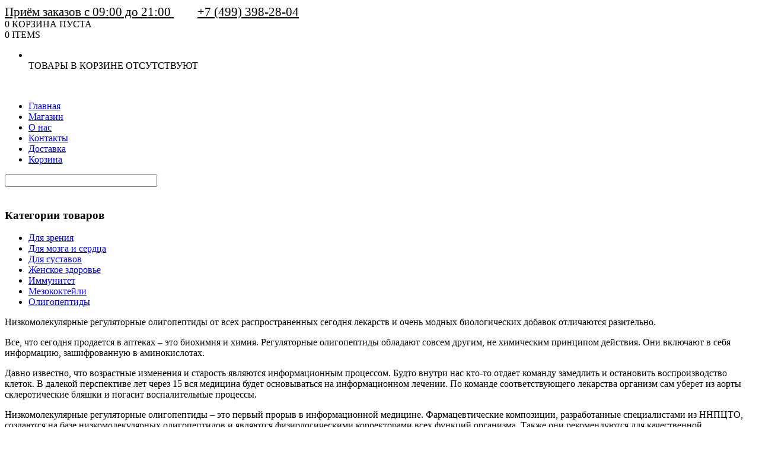

--- FILE ---
content_type: text/html; charset=utf-8
request_url: https://nnpctogroup.ru/shop/oligopeptidy
body_size: 124432
content:
<!DOCTYPE html>
<html lang="ru-RU" dir="ltr">
        <head>
    
            <meta name="viewport" content="width=device-width, initial-scale=1.0">
        <meta http-equiv="X-UA-Compatible" content="IE=edge" />
        

                <link rel="icon" type="image/x-icon" href="/templates/kadoshnikov_ko/custom/images/logo/fav.png" />
        
                <link rel="apple-touch-icon" sizes="180x180" href="/templates/kadoshnikov_ko/custom/images/logo/fav.png">
        <link rel="icon" sizes="192x192" href="/templates/kadoshnikov_ko/custom/images/logo/fav.png">
            
    <meta charset="utf-8" />
	<base href="https://nnpctogroup.ru/shop/oligopeptidy" />
	<meta name="rights" content="© 2018 www.nnpctogroup.ru" />
	<meta name="title" content="Олигопептиды" />
	<meta name="description" content="Олигопептиды. Низкомолекулярные регуляторные олигопептиды от всех распространенных сегодня лекарств и очень модных биологических Подробнее" />
	<meta name="generator" content="Joomla! - Open Source Content Management" />
	<title>Олигопептиды</title>
	<link href="https://nnpctogroup.ru/shop/oligopeptidy" rel="canonical" />
	<link href="/favicon.ico" rel="shortcut icon" type="image/vnd.microsoft.icon" />
	<link href="/components/com_virtuemart/assets/css/vm-ltr-common.css?vmver=178d71aa" rel="stylesheet" />
	<link href="/components/com_virtuemart/assets/css/vm-ltr-site.css?vmver=178d71aa" rel="stylesheet" />
	<link href="/components/com_virtuemart/assets/css/vm-ltr-reviews.css?vmver=178d71aa" rel="stylesheet" />
	<link href="/components/com_virtuemart/assets/css/jquery.fancybox-1.3.4.css?vmver=178d71aa" rel="stylesheet" />
	<link href="/media/gantry5/assets/css/lightcase.css" rel="stylesheet" />
	<link href="/media/gantry5/assets/css/font-awesome.min.css" rel="stylesheet" />
	<link href="/media/gantry5/engines/nucleus/css-compiled/nucleus.css" rel="stylesheet" />
	<link href="/templates/kadoshnikov_ko/custom/css-compiled/kadoshnikov_17.css" rel="stylesheet" />
	<link href="/media/gantry5/assets/css/bootstrap-gantry.css" rel="stylesheet" />
	<link href="/media/gantry5/engines/nucleus/css-compiled/joomla.css" rel="stylesheet" />
	<link href="/media/jui/css/icomoon.css" rel="stylesheet" />
	<link href="/templates/kadoshnikov_ko/custom/css-compiled/kadoshnikov-joomla_17.css" rel="stylesheet" />
	<link href="/templates/kadoshnikov_ko/custom/css-compiled/custom_17.css" rel="stylesheet" />
	<link href="/templates/kadoshnikov_ko/css/animate.css" rel="stylesheet" />
	<style>
html body #g-page-surround {
    padding-top: 0;
}
.g-social.top-cont a {
    color: #000000;
    font-size: 1.3rem;
margin-right: 40px;
}
div#logo-7053-particle {
    padding-bottom: 0;
}
.rscv-details .rscv-intro-outer p, .rscv-details .rscv-intro-outer span {
    color: #000;
}
.kirill-min-font {
    font-size: .8rem;
}
.kt-form-header {
    display: none;
}
	</style>
	<script src="/media/jui/js/jquery.min.js?16a20c40cefd559b24c45297744b765c"></script>
	<script src="/media/jui/js/jquery-noconflict.js?16a20c40cefd559b24c45297744b765c"></script>
	<script src="/media/jui/js/jquery-migrate.min.js?16a20c40cefd559b24c45297744b765c"></script>
	<script src="/components/com_virtuemart/assets/js/jquery-ui.min.js?vmver=1.9.2"></script>
	<script src="/components/com_virtuemart/assets/js/jquery.ui.autocomplete.html.js"></script>
	<script src="/components/com_virtuemart/assets/js/jquery.noconflict.js" async></script>
	<script src="/components/com_virtuemart/assets/js/vmsite.js?vmver=178d71aa"></script>
	<script src="/components/com_virtuemart/assets/js/vmprices.js?vmver=178d71aa"></script>
	<script src="/components/com_virtuemart/assets/js/dynupdate.js?vmver=178d71aa"></script>
	<script src="/components/com_virtuemart/assets/js/fancybox/jquery.fancybox-1.3.4.pack.js?vmver=178d71aa"></script>
	<script src="/modules/mod_virtuemart_cart/assets/js/update_cart.js?vmver=178d71aa"></script>
	<script src="/media/jui/js/jquery.ui.core.min.js?16a20c40cefd559b24c45297744b765c"></script>
	<script src="/media/jui/js/jquery.ui.sortable.min.js?16a20c40cefd559b24c45297744b765c"></script>
	<script src="/media/jui/js/bootstrap.min.js?16a20c40cefd559b24c45297744b765c"></script>
	<script>
//<![CDATA[ 
if (typeof Virtuemart === "undefined"){
	var Virtuemart = {};}
var vmSiteurl = 'https://nnpctogroup.ru/' ;
Virtuemart.vmSiteurl = vmSiteurl;
var vmLang = '&lang=ru';
Virtuemart.vmLang = vmLang; 
var vmLangTag = 'ru';
Virtuemart.vmLangTag = vmLangTag;
var Itemid = '&Itemid=53';
Virtuemart.addtocart_popup = "0" ; 
var usefancy = true; //]]>

	</script>

    <!--[if (gte IE 8)&(lte IE 9)]>
        <script type="text/javascript" src="/media/gantry5/assets/js/html5shiv-printshiv.min.js"></script>
        <link rel="stylesheet" href="/media/gantry5/engines/nucleus/css/nucleus-ie9.css" type="text/css"/>
        <script type="text/javascript" src="/media/gantry5/assets/js/matchmedia.polyfill.js"></script>
        <![endif]-->
                        <link rel="shortcut icon" href="/favicon.ico" />
<!-- Yandex.Metrika counter -->
<script type="text/javascript" >
    (function (d, w, c) {
        (w[c] = w[c] || []).push(function() {
            try {
                w.yaCounter50380015 = new Ya.Metrika2({
                    id:50380015,
                    clickmap:true,
                    trackLinks:true,
                    accurateTrackBounce:true,
                    webvisor:true,
                    ecommerce:"dataLayer"
                });
            } catch(e) { }
        });

        var n = d.getElementsByTagName("script")[0],
            s = d.createElement("script"),
            f = function () { n.parentNode.insertBefore(s, n); };
        s.type = "text/javascript";
        s.async = true;
        s.src = "https://cdn.jsdelivr.net/npm/yandex-metrica-watch/tag.js";

        if (w.opera == "[object Opera]") {
            d.addEventListener("DOMContentLoaded", f, false);
        } else { f(); }
    })(document, window, "yandex_metrika_callbacks2");
</script>
                
</head>

    <body class="gantry site com_virtuemart view-category no-layout no-task dir-ltr itemid-53 outline-17 g-offcanvas-left g-default g-style-preset3">
        
                    

        <div id="g-offcanvas"  data-g-offcanvas-swipe="0" data-g-offcanvas-css3="1">
                        <div class="g-grid">                        

        <div class="g-block size-100">
             <div id="mobile-menu-7951-particle" class="g-content g-particle">            <div id="g-mobilemenu-container" data-g-menu-breakpoint="51rem"></div>
            </div>
        </div>
            </div>
    </div>
        <div id="g-page-surround">
            <div class="g-offcanvas-hide g-offcanvas-toggle" data-offcanvas-toggle aria-controls="g-offcanvas" aria-expanded="false"><i class="fa fa-fw fa-bars"></i></div>                        

                                
        <div class="g-container">        <section id="g-top" class="g-default-top">
                                        <div class="g-grid">                        

        <div class="g-block size-100">
             <div class="g-system-messages">
                                            
            
    </div>
        </div>
            </div>
                            <div class="g-grid">                        

        <div class="g-block size-50 nopaddingall">
             <div id="social-1467-particle" class="g-content g-particle">            <div class="g-social top-cont">
                    <a target="_blank" href="/" title="Приём заказов с 09:00 до 21:00" aria-label="Приём заказов с 09:00 до 21:00">
                <span class=""></span>                <span class="g-social-text">Приём заказов с 09:00 до 21:00</span>            </a>
                    <a target="_blank" href="tel:+74993982804" title="+7 (499) 398-28-04" aria-label="+7 (499) 398-28-04">
                <span class="fa fa-phone"></span>                <span class="g-social-text">+7 (499) 398-28-04</span>            </a>
            </div>
            </div>
        </div>
                    

        <div class="g-block size-50 nopaddingall">
             <div class="g-content">
                                    <div class="platform-content"><div class="moduletable ">
						
<!-- Virtuemart 2 Ajax Card -->
<div class="vmCartModule " id="vmCartModule">
	
		<div id="hiddencontainer" style=" display: none; ">
			
			<div class="vmcontainer ajax-cart-container cart-container-inner">

				<div class="product_row list-cart">
					<span class="quantity"></span>&nbsp;x&nbsp;<span class="product_name"></span>

									<div class="subtotal_with_tax pull-right" style="float: right;"></div>
								<div class="customProductData"></div><br>
				</div>
			</div>
		</div>

		<div class="vm_cart_products cart-container">
			<div class="cart-container-inner">
								<div class="icon top-cart ">
					<i class="icon fa fa-shopping-cart"></i>
					<span class="total_product">
					    0 
					КОРЗИНА ПУСТА				</div>

				<div class="list-cart">
					<i class="icon ecom-icon-ecommerce-cart"></i>
					<span class="total_product">0 ITEMS </span>
				</div>


			</div>	

			<ul class="dropdown-menu sp-vm-cart-container">
				<li class="vm_cart_products">
								</li>
										ТОВАРЫ В КОРЗИНЕ ОТСУТСТВУЮТ																</ul>
		</div>
	
	<div style="clear:both;"></div>
	<div class="payments-signin-button" ></div>
	<noscript>
	Пожалуйста, подождите	</noscript>
</div>

		</div></div>
            
        </div>
        </div>
            </div>
            
    </section></div>
                
                                
    
    
            <div class="g-container">    <section id="g-container-top" class="g-wrapper">
                            <div class="g-grid">                        

        <div class="g-block size-90 equal-height">
             <section id="g-navigation" class="g-fluid-navigation">
                                        <div class="g-grid">                        

        <div class="g-block size-10 nopaddingtop nopaddingbottom nomarginleft">
             <div id="logo-5992-particle" class="g-content g-particle">            <a href="/" target="_self" title="" rel="home" class="g-logo">
                        <img src="/templates/kadoshnikov_ko/custom/images/logo/Логотип%20nnpctogroup.jpg" alt="" />
            </a>
            </div>
        </div>
                    

        <div class="g-block size-60 align-left nopaddingtop nopaddingbottom">
             <div id="menu-2350-particle" class="g-content g-particle">            <nav class="g-main-nav" role="navigation" data-g-hover-expand="true">
    <ul class="g-toplevel">
                                                                                                    
        <li class="g-menu-item g-menu-item-type-component g-menu-item-252 g-standard  ">
            <a class="g-menu-item-container" href="/">
                                                                <span class="g-menu-item-content">
                                    <span class="g-menu-item-title">Главная</span>
            
                    </span>
                                                </a>
                                </li>
    
                                                                                        
        <li class="g-menu-item g-menu-item-type-component g-menu-item-53 active g-standard  ">
            <a class="g-menu-item-container" href="/shop">
                                                                <span class="g-menu-item-content">
                                    <span class="g-menu-item-title">Магазин</span>
            
                    </span>
                                                </a>
                                </li>
    
                                                                                        
        <li class="g-menu-item g-menu-item-type-component g-menu-item-27 g-standard  ">
            <a class="g-menu-item-container" href="/about">
                                                                <span class="g-menu-item-content">
                                    <span class="g-menu-item-title">О нас</span>
            
                    </span>
                                                </a>
                                </li>
    
                                                                                        
        <li class="g-menu-item g-menu-item-type-component g-menu-item-57 g-standard  ">
            <a class="g-menu-item-container" href="/contact">
                                                                <span class="g-menu-item-content">
                                    <span class="g-menu-item-title">Контакты</span>
            
                    </span>
                                                </a>
                                </li>
    
                                                                                        
        <li class="g-menu-item g-menu-item-type-component g-menu-item-48 g-standard  ">
            <a class="g-menu-item-container" href="/dostavka">
                                                                <span class="g-menu-item-content">
                                    <span class="g-menu-item-title">Доставка</span>
            
                    </span>
                                                </a>
                                </li>
    
                                                                                        
        <li class="g-menu-item g-menu-item-type-component g-menu-item-291 g-standard  ">
            <a class="g-menu-item-container" href="/cart-shop">
                                                                <span class="g-menu-item-content">
                                    <span class="g-menu-item-title">Корзина</span>
            
                    </span>
                                                </a>
                                </li>
    
    
    </ul>
</nav>
            </div>
        </div>
                    

        <div class="g-block size-30 fp-search hidden-phone hidden-tablet">
             <div id="search-8428-particle" class="g-content g-particle">            <div id="g-search-search-8428" class="g-search ">
                <form action="/component/search/" method="post">
            <input type="text" name="searchword" placeholder="" size="30" maxlength="200" value="" title="">
        </form>
            </div>
            </div>
        </div>
            </div>
            
    </section>
                                                        
                <section id="g-slideshow" class="g-default-slideshow section-horizontal-paddings">
                                        <div class="g-grid">                        

        <div class="g-block size-100 flush">
             <div id="custom-2985-particle" class="g-content g-particle">            <!-- You can safely remove this code -->
<div class="hidden">&nbsp;</div>
            </div>
        </div>
            </div>
            
    </section>
        </div>
                    

        <div class="g-block size-10">
             <section id="g-sidebar-top" class="blurred">
                                        <div class="g-grid">                        

        <div class="g-block size-100 center">
             <div id="social-1063-particle" class="g-content g-particle">            <div class="g-social social">
                    <a target="_blank" href="https://vk.com/nnpcto_npcriz" title="" aria-label="">
                <span class="fa fa-vk fa-fw"></span>                <span class="g-social-text"></span>            </a>
                    <a target="_blank" href="#" title="" aria-label="">
                <span class="fa fa-facebook fa-fw"></span>                <span class="g-social-text"></span>            </a>
                    <a target="_blank" href="#" title="" aria-label="">
                <span class="fa fa-twitter fa-fw"></span>                <span class="g-social-text"></span>            </a>
                    <a target="_blank" href="#" title="" aria-label="">
                <span class="fa fa-instagram"></span>                <span class="g-social-text"></span>            </a>
            </div>
            </div>
        </div>
            </div>
            
    </section>
        </div>
            </div>
    
    </section>
    </div>
                    
        <div class="g-container">        <section id="g-above" class="g-default-above">
                                        <div class="g-grid">                        

        <div class="g-block size-23 title3 box1">
             <div class="g-content">
                                    <div class="platform-content"><div class="moduletable ">
							<h3 class="g-title">Категории товаров</h3>
						
<ul class="menuVM" >

<li >
	<div>
		<a href="/shop/dlya-zreniya" >Для зрения</a>	</div>
</li>

<li >
	<div>
		<a href="/shop/dlya-mozga-i-serdtsa" >Для мозга и сердца</a>	</div>
</li>

<li >
	<div>
		<a href="/shop/dlya-sustavov" >Для суставов</a>	</div>
</li>

<li >
	<div>
		<a href="/shop/zhenskoe-zdorove" >Женское здоровье</a>	</div>
</li>

<li >
	<div>
		<a href="/shop/immunitet" >Иммунитет</a>	</div>
</li>

<li >
	<div>
		<a href="/shop/mezokoktejli" >Мезококтейли</a>	</div>
</li>

<li class="active">
	<div>
		<a href="/shop/oligopeptidy" >Олигопептиды</a>	</div>
</li>
</ul>
		</div></div>
            
        </div>
        </div>
                    

        <div class="g-block size-77">
             <div class="g-content">
                                                            <div class="platform-content row-fluid"><div class="span12"><div class="category-view"> <div class="category_description">
	<p>Низкомолекулярные регуляторные олигопептиды от всех распространенных сегодня лекарств и очень модных биологических добавок отличаются разительно.</p>&#13;&#10;<p>Все, что сегодня продается в аптеках – это биохимия и химия. Регуляторные олигопептиды обладают совсем другим, не химическим принципом действия. Они включают в себя информацию, зашифрованную в аминокислотах.</p>&#13;&#10;<p>Давно известно, что возрастные изменения и старость являются информационным процессом. Будто внутри нас кто-то отдает команду замедлить и остановить воспроизводство клеток. В далекой перспективе лет через 15 вся медицина будет основываться на информационном лечении. По команде соответствующего лекарства организм сам уберет из аорты склеротические бляшки и погасит воспалительные процессы.</p>&#13;&#10;<p>Низкомолекулярные регуляторные олигопептиды – это первый прорыв в информационной медицине. Фармацевтические композиции, разработанные специалистами из ННПЦТО, создаются на базе низкомолекулярных олигопептидов и являются физиологическими корректорами всех функций организма. Также они рекомендуются для качественной профилактики патологических состояний и разных заболеваний, для замедления старения, повышения качества жизни и омоложения всего организма.</p>&#13;&#10;<p>Для каждого органа или системы организма есть определенный вид олигопептидов: для кожи, суставов, печени, сердечно-сосудистой, иммунной, нервной, мочеполовой, гормональной, мышечной, дыхательной систем, ЖКТ, органов зрения, слуха итд.</p>&#13;&#10;<p>Для воздействия олигопептидов на клетки органов и систем, специалисты ННПЦТО разработали чрезкожный метод введения. При помощи препаратов производится перенос олигопептида через кожу. Достаточно разнесется с кровью к определенным клеткам систем и органов.</p>&#13;&#10;<h2>Инструкция по применению олигопептидов</h2>&#13;&#10;<p>Наносить олигопептиды с № 3 по № 23 нужно на предплечье, втирая в кожу руки. Начинать применение рекомендуется с 6–8 капель, ежедневно увеличивая дозировку по одной капле до 12–15 капель. Время суток для использования олигопептида значения не имеет. Он начнет работать уже через несколько минут после нанесения.</p>&#13;&#10;<p>Начинать применение олигопептидов желательно с одной или двух позиций, не больше. Однако в течение каждого следующего месяца можно подключать еще по два олигопептида. Например, в апреле вы капаете два олигопептида, в мае начинаете капать еще два других. В общей сложности получается уже четыре. В июне подключаете еще два. При этом примерно в это же время заканчиваются олигопептиды, которые вы начали капать в апреле. То есть получается, что в течение месяца вы капаете не больше шести штук.</p>&#13;&#10;<p>В одно и тоже время суток можно наносить разные олигопептиды. Один капать на одну руку, второй — на другую.</p>&#13;&#10;<p>Сначала происходит процесс пополнения организма недостающими пептидами. Затем может быть незначительное обострение проблемы. После этого орган или система, на которые вы воздействовали с помощью олигопептида, начинают работать лучше. Олигопептиды нормализуют их функции.</p>&#13;&#10;<p>Использовать олигопетиды необходимо в течение двух-трех месяцев. Затем примерно на этот же срок (два-три месяца) нужно сделать перерыв. И неважно, использовали вы олигопептиды для профилактики или для восстановления утраченных функций какого-либо органа. После перерыва применение олигопептидов можно продолжить. В зрелом и особенно в пожилом возрасте использовать их рекомендуется регулярно, постоянно повторяя курсы применения.</p>&#13;&#10;<p><span style="font-size: 14pt;"><strong><span style="color: #ff0000; font-family: arial, helvetica, sans-serif;">При покупке от 10 штук любых олигопептидов - скидка 5%</span></strong></span></p>&#13;&#10;<p><span style="font-size: 10pt;"><strong><span style="color: #ff0000;">(скидка не расчитывается автоматически, её сделает менеджер при подтверждении заказа)</span></strong></span></p>&#13;&#10;<h4><span style="font-size: 12pt;"> </span></h4></div>
<div class="browse-view">

<div class="orderby-displaynumber">
	<div class="floatleft vm-order-list">
		<div class="orderlistcontainer"><div class="title">Сортировать по</div><div class="activeOrder"><a title=" +/-" href="/shop/oligopeptidy/dirDesc?keyword=">Название товара  +/-</a></div><div class="orderlist"><div><a title="Категория" href="/shop/oligopeptidy/by,category_name?keyword=">Категория</a></div><div><a title="Название производителя" href="/shop/oligopeptidy/by,mf_name?keyword=">Название производителя</a></div></div></div>		 <div class="orderlistcontainer"><div class="title">Производитель: </div><div class="Order"> Производитель: ННПЦТО</div></div><div class="clear"></div>	</div>
	<div class="vm-pagination vm-pagination-top">
		<ul><li class="pagination-start"><span class="pagenav">В начало</span></li><li class="pagination-prev"><span class="pagenav">Назад</span></li><li><span class="pagenav">1</span></li><li><a  title="2" href="/shop/oligopeptidy/results,21-40" class="pagenav">2</a></li><li class="pagination-next"><a rel="next" title="Вперёд" href="/shop/oligopeptidy/results,21-40" class="pagenav">Вперёд</a></li><li class="pagination-end"><a  title="В конец" href="/shop/oligopeptidy/results,21-40" class="pagenav">В конец</a></li></ul>		<span class="vm-page-counter">Страница 1 из 2</span>
	</div>
	<div class="floatright display-number">
Показано 1 - 20 из 23<br/><select id="limit" name="limit" class="inputbox" size="1" onchange="window.top.location.href=this.options[this.selectedIndex].value">
	<option value="/shop/oligopeptidy/results,1-10">10</option>
	<option value="/shop/oligopeptidy" selected="selected">20</option>
	<option value="/shop/oligopeptidy/results,1-40">40</option>
	<option value="/shop/oligopeptidy/results,1-100">100</option>
</select>
</div>

	<div class="clear"></div>
</div> <!-- end of orderby-displaynumber -->

<h1>Олигопептиды</h1>

		<div class="row">
			<div class="product vm-col vm-col-2 vertical-separator">
		<div class="spacer product-container">
			<div class="vm-product-media-container">

					<a title="Олигопептид 01 (OLIGOPEPTIDE 1) омоложение и восстановление волос" href="/shop/oligopeptidy/oligopeptid-01-oligopeptide-1-detail">
						<img src="/images/stories/virtuemart/product/resized/олигопептид1_90x90.jpg" alt="_________________4e18c02df1c25.jpg" class="browseProductImage" />					</a>

			</div>

			<div class="vm-product-rating-container">
							</div>


				<div class="vm-product-descr-container-1">
					<h2><a href="/shop/oligopeptidy/oligopeptid-01-oligopeptide-1-detail" >Олигопептид 01 (OLIGOPEPTIDE 1) омоложение и восстановление волос</a></h2>
										<p class="product_s_desc">
						Применяется при различных степенях облысения, для ...											</p>
							</div>


						<div class="vm3pr-2"> <div class="product-price" id="productPrice31">
	<div class="PricebasePrice vm-display vm-price-value"><span class="vm-price-desc">Основная цена: </span><span class="PricebasePrice">780,00 руб</span></div><span class="price-crossed" ></span><div class="PricesalesPriceWithDiscount vm-nodisplay"><span class="vm-price-desc">Цена со скидкой: </span><span class="PricesalesPriceWithDiscount"></span></div><div class="PricesalesPrice vm-display vm-price-value"><span class="vm-price-desc">Цена: </span><span class="PricesalesPrice">780,00 руб</span></div><div class="PricediscountAmount vm-nodisplay"><span class="vm-price-desc">Скидка: </span><span class="PricediscountAmount"></span></div></div>				<div class="clear"></div>
			</div>
						<div class="vm3pr-0"> 	<div class="addtocart-area">
		<form method="post" class="product js-recalculate" action="/shop" autocomplete="off" >
			<div class="vm-customfields-wrap">
							</div>			
				
    <div class="addtocart-bar">
	            <!-- <label for="quantity31" class="quantity_box">Кол-во: </label> -->
            <span class="quantity-box">
				<input type="text" class="quantity-input js-recalculate" name="quantity[]"
                       data-errStr="Вы можете приобрести этот товар только в партии, состоящей из %s единиц(ы) товара!"
                       value="1" init="1" step="1"  />
			</span>
			                <span class="quantity-controls js-recalculate">
				<input type="button" class="quantity-controls quantity-plus"/>
				<input type="button" class="quantity-controls quantity-minus"/>
			</span>
			<span class="addtocart-button">
				<input 
	type="submit" 
	onclick="yaCounter50380015.reachGoal('addtocart'); return true;"
	name="addtocart" 
	class="addtocart-button" 
	value="Добавить в корзину" 
	title="Добавить в корзину" />                </span>             <input type="hidden" name="virtuemart_product_id[]" value="31"/>
            <noscript><input type="hidden" name="task" value="add"/></noscript> 
    </div>			<input type="hidden" name="option" value="com_virtuemart"/>
			<input type="hidden" name="view" value="cart"/>
			<input type="hidden" name="virtuemart_product_id[]" value="31"/>
			<input type="hidden" name="pname" value="Олигопептид 01 (OLIGOPEPTIDE 1) омоложение и восстановление волос"/>
			<input type="hidden" name="pid" value="31"/>
			<input type="hidden" name="Itemid" value="53"/>		</form>

	</div>

			</div>

			<div class="vm-details-button">
				<a href="/shop/oligopeptidy/oligopeptid-01-oligopeptide-1-detail" title="Олигопептид 01 (OLIGOPEPTIDE 1) омоложение и восстановление волос" class="product-details">Описание товара</a>			</div>
				</div>
	</div>

		<div class="product vm-col vm-col-2 ">
		<div class="spacer product-container">
			<div class="vm-product-media-container">

					<a title="Олигопептид 02 (OLIGOPEPTIDE 2) омоложение и восстановление опорно-двигательного аппарата" href="/shop/oligopeptidy/oligopeptid-02-oligopeptide-2-detail">
						<img src="/images/stories/virtuemart/product/resized/олигопептид 2_90x90.jpg" alt="_________________4e18c08627cae.jpg" class="browseProductImage" />					</a>

			</div>

			<div class="vm-product-rating-container">
							</div>


				<div class="vm-product-descr-container-1">
					<h2><a href="/shop/oligopeptidy/oligopeptid-02-oligopeptide-2-detail" >Олигопептид 02 (OLIGOPEPTIDE 2) омоложение и восстановление опорно-двигательного аппарата</a></h2>
										<p class="product_s_desc">
						Применяется для ускорения восстановления функций ткани ...											</p>
							</div>


						<div class="vm3pr-2"> <div class="product-price" id="productPrice35">
	<div class="PricebasePrice vm-display vm-price-value"><span class="vm-price-desc">Основная цена: </span><span class="PricebasePrice">780,00 руб</span></div><span class="price-crossed" ></span><div class="PricesalesPriceWithDiscount vm-nodisplay"><span class="vm-price-desc">Цена со скидкой: </span><span class="PricesalesPriceWithDiscount"></span></div><div class="PricesalesPrice vm-display vm-price-value"><span class="vm-price-desc">Цена: </span><span class="PricesalesPrice">780,00 руб</span></div><div class="PricediscountAmount vm-nodisplay"><span class="vm-price-desc">Скидка: </span><span class="PricediscountAmount"></span></div></div>				<div class="clear"></div>
			</div>
						<div class="vm3pr-0"> 	<div class="addtocart-area">
		<form method="post" class="product js-recalculate" action="/shop" autocomplete="off" >
			<div class="vm-customfields-wrap">
							</div>			
				
    <div class="addtocart-bar">
	            <!-- <label for="quantity35" class="quantity_box">Кол-во: </label> -->
            <span class="quantity-box">
				<input type="text" class="quantity-input js-recalculate" name="quantity[]"
                       data-errStr="Вы можете приобрести этот товар только в партии, состоящей из %s единиц(ы) товара!"
                       value="1" init="1" step="1"  />
			</span>
			                <span class="quantity-controls js-recalculate">
				<input type="button" class="quantity-controls quantity-plus"/>
				<input type="button" class="quantity-controls quantity-minus"/>
			</span>
			<span class="addtocart-button">
				<input 
	type="submit" 
	onclick="yaCounter50380015.reachGoal('addtocart'); return true;"
	name="addtocart" 
	class="addtocart-button" 
	value="Добавить в корзину" 
	title="Добавить в корзину" />                </span>             <input type="hidden" name="virtuemart_product_id[]" value="35"/>
            <noscript><input type="hidden" name="task" value="add"/></noscript> 
    </div>			<input type="hidden" name="option" value="com_virtuemart"/>
			<input type="hidden" name="view" value="cart"/>
			<input type="hidden" name="virtuemart_product_id[]" value="35"/>
			<input type="hidden" name="pname" value="Олигопептид 02 (OLIGOPEPTIDE 2) омоложение и восстановление опорно-двигательного аппарата"/>
			<input type="hidden" name="pid" value="35"/>
			<input type="hidden" name="Itemid" value="53"/>		</form>

	</div>

			</div>

			<div class="vm-details-button">
				<a href="/shop/oligopeptidy/oligopeptid-02-oligopeptide-2-detail" title="Олигопептид 02 (OLIGOPEPTIDE 2) омоложение и восстановление опорно-двигательного аппарата" class="product-details">Описание товара</a>			</div>
				</div>
	</div>

	    <div class="clear"></div>
  </div>
      	<div class="horizontal-separator"></div>
			<div class="row">
			<div class="product vm-col vm-col-2 vertical-separator">
		<div class="spacer product-container">
			<div class="vm-product-media-container">

					<a title="Олигопептид 03 (OLIGOPEPTIDE 3) применяется для омоложения кожи (флакон 20 мл)" href="/shop/oligopeptidy/oligopeptid-03-oligopeptide-3-primenyaetsya-dlya-omolozheniya-kozhi-flakon-20-ml-detail">
						<img src="/images/stories/virtuemart/product/resized/олигопептид 3_90x90.jpg" alt="_________________4e18c0dd553ff.jpg" class="browseProductImage" />					</a>

			</div>

			<div class="vm-product-rating-container">
							</div>


				<div class="vm-product-descr-container-1">
					<h2><a href="/shop/oligopeptidy/oligopeptid-03-oligopeptide-3-primenyaetsya-dlya-omolozheniya-kozhi-flakon-20-ml-detail" >Олигопептид 03 (OLIGOPEPTIDE 3) применяется для омоложения кожи (флакон 20 мл)</a></h2>
										<p class="product_s_desc">
						Восстанавливает свойства кожи, замедляет процессы старения, ...											</p>
							</div>


						<div class="vm3pr-2"> <div class="product-price" id="productPrice37">
	<div class="PricebasePrice vm-display vm-price-value"><span class="vm-price-desc">Основная цена: </span><span class="PricebasePrice">780,00 руб</span></div><span class="price-crossed" ></span><div class="PricesalesPriceWithDiscount vm-nodisplay"><span class="vm-price-desc">Цена со скидкой: </span><span class="PricesalesPriceWithDiscount"></span></div><div class="PricesalesPrice vm-display vm-price-value"><span class="vm-price-desc">Цена: </span><span class="PricesalesPrice">780,00 руб</span></div><div class="PricediscountAmount vm-nodisplay"><span class="vm-price-desc">Скидка: </span><span class="PricediscountAmount"></span></div></div>				<div class="clear"></div>
			</div>
						<div class="vm3pr-0"> 	<div class="addtocart-area">
		<form method="post" class="product js-recalculate" action="/shop" autocomplete="off" >
			<div class="vm-customfields-wrap">
							</div>			
				
    <div class="addtocart-bar">
	            <!-- <label for="quantity37" class="quantity_box">Кол-во: </label> -->
            <span class="quantity-box">
				<input type="text" class="quantity-input js-recalculate" name="quantity[]"
                       data-errStr="Вы можете приобрести этот товар только в партии, состоящей из %s единиц(ы) товара!"
                       value="1" init="1" step="1"  />
			</span>
			                <span class="quantity-controls js-recalculate">
				<input type="button" class="quantity-controls quantity-plus"/>
				<input type="button" class="quantity-controls quantity-minus"/>
			</span>
			<span class="addtocart-button">
				<input 
	type="submit" 
	onclick="yaCounter50380015.reachGoal('addtocart'); return true;"
	name="addtocart" 
	class="addtocart-button" 
	value="Добавить в корзину" 
	title="Добавить в корзину" />                </span>             <input type="hidden" name="virtuemart_product_id[]" value="37"/>
            <noscript><input type="hidden" name="task" value="add"/></noscript> 
    </div>			<input type="hidden" name="option" value="com_virtuemart"/>
			<input type="hidden" name="view" value="cart"/>
			<input type="hidden" name="virtuemart_product_id[]" value="37"/>
			<input type="hidden" name="pname" value="Олигопептид 03 (OLIGOPEPTIDE 3) применяется для омоложения кожи (флакон 20 мл)"/>
			<input type="hidden" name="pid" value="37"/>
			<input type="hidden" name="Itemid" value="53"/>		</form>

	</div>

			</div>

			<div class="vm-details-button">
				<a href="/shop/oligopeptidy/oligopeptid-03-oligopeptide-3-primenyaetsya-dlya-omolozheniya-kozhi-flakon-20-ml-detail" title="Олигопептид 03 (OLIGOPEPTIDE 3) применяется для омоложения кожи (флакон 20 мл)" class="product-details">Описание товара</a>			</div>
				</div>
	</div>

		<div class="product vm-col vm-col-2 ">
		<div class="spacer product-container">
			<div class="vm-product-media-container">

					<a title="Олигопептид 04 (OLIGOPEPTIDE 04) применяется для омоложения нервной системы (флакон 20 мл)." href="/shop/oligopeptidy/oligopeptid-04-primenyaetsya-dlya-omolozheniya-nervnoj-sistemy-flakon-20-ml-detail">
						<img src="/images/stories/virtuemart/product/resized/олигопептид 4_90x90.jpg" alt="_________________53a2da9749e38.png" class="browseProductImage" />					</a>

			</div>

			<div class="vm-product-rating-container">
							</div>


				<div class="vm-product-descr-container-1">
					<h2><a href="/shop/oligopeptidy/oligopeptid-04-primenyaetsya-dlya-omolozheniya-nervnoj-sistemy-flakon-20-ml-detail" >Олигопептид 04 (OLIGOPEPTIDE 04) применяется для омоложения нервной системы (флакон 20 мл).</a></h2>
										<p class="product_s_desc">
						Олигопепид 04. Применяется при омоложение нервной ...											</p>
							</div>


						<div class="vm3pr-2"> <div class="product-price" id="productPrice51">
	<div class="PricebasePrice vm-display vm-price-value"><span class="vm-price-desc">Основная цена: </span><span class="PricebasePrice">780,00 руб</span></div><span class="price-crossed" ></span><div class="PricesalesPriceWithDiscount vm-nodisplay"><span class="vm-price-desc">Цена со скидкой: </span><span class="PricesalesPriceWithDiscount"></span></div><div class="PricesalesPrice vm-display vm-price-value"><span class="vm-price-desc">Цена: </span><span class="PricesalesPrice">780,00 руб</span></div><div class="PricediscountAmount vm-nodisplay"><span class="vm-price-desc">Скидка: </span><span class="PricediscountAmount"></span></div></div>				<div class="clear"></div>
			</div>
						<div class="vm3pr-0"> 	<div class="addtocart-area">
		<form method="post" class="product js-recalculate" action="/shop" autocomplete="off" >
			<div class="vm-customfields-wrap">
							</div>			
				
    <div class="addtocart-bar">
	            <!-- <label for="quantity51" class="quantity_box">Кол-во: </label> -->
            <span class="quantity-box">
				<input type="text" class="quantity-input js-recalculate" name="quantity[]"
                       data-errStr="Вы можете приобрести этот товар только в партии, состоящей из %s единиц(ы) товара!"
                       value="1" init="1" step="1"  />
			</span>
			                <span class="quantity-controls js-recalculate">
				<input type="button" class="quantity-controls quantity-plus"/>
				<input type="button" class="quantity-controls quantity-minus"/>
			</span>
			<span class="addtocart-button">
				<input 
	type="submit" 
	onclick="yaCounter50380015.reachGoal('addtocart'); return true;"
	name="addtocart" 
	class="addtocart-button" 
	value="Добавить в корзину" 
	title="Добавить в корзину" />                </span>             <input type="hidden" name="virtuemart_product_id[]" value="51"/>
            <noscript><input type="hidden" name="task" value="add"/></noscript> 
    </div>			<input type="hidden" name="option" value="com_virtuemart"/>
			<input type="hidden" name="view" value="cart"/>
			<input type="hidden" name="virtuemart_product_id[]" value="51"/>
			<input type="hidden" name="pname" value="Олигопептид 04 (OLIGOPEPTIDE 04) применяется для омоложения нервной системы (флакон 20 мл)."/>
			<input type="hidden" name="pid" value="51"/>
			<input type="hidden" name="Itemid" value="53"/>		</form>

	</div>

			</div>

			<div class="vm-details-button">
				<a href="/shop/oligopeptidy/oligopeptid-04-primenyaetsya-dlya-omolozheniya-nervnoj-sistemy-flakon-20-ml-detail" title="Олигопептид 04 (OLIGOPEPTIDE 04) применяется для омоложения нервной системы (флакон 20 мл)." class="product-details">Описание товара</a>			</div>
				</div>
	</div>

	    <div class="clear"></div>
  </div>
      	<div class="horizontal-separator"></div>
			<div class="row">
			<div class="product vm-col vm-col-2 vertical-separator">
		<div class="spacer product-container">
			<div class="vm-product-media-container">

					<a title="Олигопептид 05 (OLIGOPEPTIDE 5) применяется для профилактики атеросклероза и омоложения сердечно-сосудистой системы (флакон 20 мл)" href="/shop/oligopeptidy/oligopeptid-05-oligopeptide-5-primenyaetsya-dlya-profilaktiki-ateroskleroza-i-omolozheniya-serdechno-sosudistoj-sistemy-flakon-20-ml-detail">
						<img src="/images/stories/virtuemart/product/resized/олигопептид 5_90x90.jpg" alt="_________________4e18c1a5e3b06.jpg" class="browseProductImage" />					</a>

			</div>

			<div class="vm-product-rating-container">
							</div>


				<div class="vm-product-descr-container-1">
					<h2><a href="/shop/oligopeptidy/oligopeptid-05-oligopeptide-5-primenyaetsya-dlya-profilaktiki-ateroskleroza-i-omolozheniya-serdechno-sosudistoj-sistemy-flakon-20-ml-detail" >Олигопептид 05 (OLIGOPEPTIDE 5) применяется для профилактики атеросклероза и омоложения сердечно-сосудистой системы (флакон 20 мл)</a></h2>
										<p class="product_s_desc">
						Служит мощной защитой тканей от повреждающего действия ...											</p>
							</div>


						<div class="vm3pr-2"> <div class="product-price" id="productPrice41">
	<div class="PricebasePrice vm-display vm-price-value"><span class="vm-price-desc">Основная цена: </span><span class="PricebasePrice">780,00 руб</span></div><span class="price-crossed" ></span><div class="PricesalesPriceWithDiscount vm-nodisplay"><span class="vm-price-desc">Цена со скидкой: </span><span class="PricesalesPriceWithDiscount"></span></div><div class="PricesalesPrice vm-display vm-price-value"><span class="vm-price-desc">Цена: </span><span class="PricesalesPrice">780,00 руб</span></div><div class="PricediscountAmount vm-nodisplay"><span class="vm-price-desc">Скидка: </span><span class="PricediscountAmount"></span></div></div>				<div class="clear"></div>
			</div>
						<div class="vm3pr-0"> 	<div class="addtocart-area">
		<form method="post" class="product js-recalculate" action="/shop" autocomplete="off" >
			<div class="vm-customfields-wrap">
							</div>			
				
    <div class="addtocart-bar">
	            <!-- <label for="quantity41" class="quantity_box">Кол-во: </label> -->
            <span class="quantity-box">
				<input type="text" class="quantity-input js-recalculate" name="quantity[]"
                       data-errStr="Вы можете приобрести этот товар только в партии, состоящей из %s единиц(ы) товара!"
                       value="1" init="1" step="1"  />
			</span>
			                <span class="quantity-controls js-recalculate">
				<input type="button" class="quantity-controls quantity-plus"/>
				<input type="button" class="quantity-controls quantity-minus"/>
			</span>
			<span class="addtocart-button">
				<input 
	type="submit" 
	onclick="yaCounter50380015.reachGoal('addtocart'); return true;"
	name="addtocart" 
	class="addtocart-button" 
	value="Добавить в корзину" 
	title="Добавить в корзину" />                </span>             <input type="hidden" name="virtuemart_product_id[]" value="41"/>
            <noscript><input type="hidden" name="task" value="add"/></noscript> 
    </div>			<input type="hidden" name="option" value="com_virtuemart"/>
			<input type="hidden" name="view" value="cart"/>
			<input type="hidden" name="virtuemart_product_id[]" value="41"/>
			<input type="hidden" name="pname" value="Олигопептид 05 (OLIGOPEPTIDE 5) применяется для профилактики атеросклероза и омоложения сердечно-сосудистой системы (флакон 20 мл)"/>
			<input type="hidden" name="pid" value="41"/>
			<input type="hidden" name="Itemid" value="53"/>		</form>

	</div>

			</div>

			<div class="vm-details-button">
				<a href="/shop/oligopeptidy/oligopeptid-05-oligopeptide-5-primenyaetsya-dlya-profilaktiki-ateroskleroza-i-omolozheniya-serdechno-sosudistoj-sistemy-flakon-20-ml-detail" title="Олигопептид 05 (OLIGOPEPTIDE 5) применяется для профилактики атеросклероза и омоложения сердечно-сосудистой системы (флакон 20 мл)" class="product-details">Описание товара</a>			</div>
				</div>
	</div>

		<div class="product vm-col vm-col-2 ">
		<div class="spacer product-container">
			<div class="vm-product-media-container">

					<a title="Олигопептид 06 (OLIGOPEPTIDE 6) применяется для омоложения печени, регулирует процессы метаболизма в печени, нормализует синтез белка в клетках печени" href="/shop/oligopeptidy/oligopeptid-06-oligopeptide-6-primenyaetsya-dlya-omolozheniya-pecheni-reguliruet-protsessy-metabolizma-v-pecheni-normalizuet-sintez-belka-v-kletkakh-pecheni-detail">
						<img src="/images/stories/virtuemart/product/resized/олигопептид 6_90x90.jpg" alt="_________________4e18c1fad5edd.jpg" class="browseProductImage" />					</a>

			</div>

			<div class="vm-product-rating-container">
							</div>


				<div class="vm-product-descr-container-1">
					<h2><a href="/shop/oligopeptidy/oligopeptid-06-oligopeptide-6-primenyaetsya-dlya-omolozheniya-pecheni-reguliruet-protsessy-metabolizma-v-pecheni-normalizuet-sintez-belka-v-kletkakh-pecheni-detail" >Олигопептид 06 (OLIGOPEPTIDE 6) применяется для омоложения печени, регулирует процессы метаболизма в печени, нормализует синтез белка в клетках печени</a></h2>
										<p class="product_s_desc">
						Оказывает выраженное омолаживающее действие на печеночные ...											</p>
							</div>


						<div class="vm3pr-2"> <div class="product-price" id="productPrice46">
	<div class="PricebasePrice vm-display vm-price-value"><span class="vm-price-desc">Основная цена: </span><span class="PricebasePrice">780,00 руб</span></div><span class="price-crossed" ></span><div class="PricesalesPriceWithDiscount vm-nodisplay"><span class="vm-price-desc">Цена со скидкой: </span><span class="PricesalesPriceWithDiscount"></span></div><div class="PricesalesPrice vm-display vm-price-value"><span class="vm-price-desc">Цена: </span><span class="PricesalesPrice">780,00 руб</span></div><div class="PricediscountAmount vm-nodisplay"><span class="vm-price-desc">Скидка: </span><span class="PricediscountAmount"></span></div></div>				<div class="clear"></div>
			</div>
						<div class="vm3pr-0"> 	<div class="addtocart-area">
		<form method="post" class="product js-recalculate" action="/shop" autocomplete="off" >
			<div class="vm-customfields-wrap">
							</div>			
				
    <div class="addtocart-bar">
	            <!-- <label for="quantity46" class="quantity_box">Кол-во: </label> -->
            <span class="quantity-box">
				<input type="text" class="quantity-input js-recalculate" name="quantity[]"
                       data-errStr="Вы можете приобрести этот товар только в партии, состоящей из %s единиц(ы) товара!"
                       value="1" init="1" step="1"  />
			</span>
			                <span class="quantity-controls js-recalculate">
				<input type="button" class="quantity-controls quantity-plus"/>
				<input type="button" class="quantity-controls quantity-minus"/>
			</span>
			<span class="addtocart-button">
				<input 
	type="submit" 
	onclick="yaCounter50380015.reachGoal('addtocart'); return true;"
	name="addtocart" 
	class="addtocart-button" 
	value="Добавить в корзину" 
	title="Добавить в корзину" />                </span>             <input type="hidden" name="virtuemart_product_id[]" value="46"/>
            <noscript><input type="hidden" name="task" value="add"/></noscript> 
    </div>			<input type="hidden" name="option" value="com_virtuemart"/>
			<input type="hidden" name="view" value="cart"/>
			<input type="hidden" name="virtuemart_product_id[]" value="46"/>
			<input type="hidden" name="pname" value="Олигопептид 06 (OLIGOPEPTIDE 6) применяется для омоложения печени, регулирует процессы метаболизма в печени, нормализует синтез белка в клетках печени"/>
			<input type="hidden" name="pid" value="46"/>
			<input type="hidden" name="Itemid" value="53"/>		</form>

	</div>

			</div>

			<div class="vm-details-button">
				<a href="/shop/oligopeptidy/oligopeptid-06-oligopeptide-6-primenyaetsya-dlya-omolozheniya-pecheni-reguliruet-protsessy-metabolizma-v-pecheni-normalizuet-sintez-belka-v-kletkakh-pecheni-detail" title="Олигопептид 06 (OLIGOPEPTIDE 6) применяется для омоложения печени, регулирует процессы метаболизма в печени, нормализует синтез белка в клетках печени" class="product-details">Описание товара</a>			</div>
				</div>
	</div>

	    <div class="clear"></div>
  </div>
      	<div class="horizontal-separator"></div>
			<div class="row">
			<div class="product vm-col vm-col-2 vertical-separator">
		<div class="spacer product-container">
			<div class="vm-product-media-container">

					<a title="Олигопептид 07 (OLIGOPEPTIDE 7) применяется для коррекции первичных и вторичных иммунодефицитных состояний. Средство профилактики возрастных изменений" href="/shop/oligopeptidy/oligopeptid-07-oligopeptide-7-primenyaetsya-dlya-korrektsii-pervichnykh-i-vtorichnykh-immunodefitsitnykh-sostoyanij-sredstvo-profilaktiki-vozrastnykh-izmenenij-detail">
						<img src="/images/stories/virtuemart/product/resized/олигопептид 7_90x90.jpg" alt="_________________4e18c25890f41.jpg" class="browseProductImage" />					</a>

			</div>

			<div class="vm-product-rating-container">
							</div>


				<div class="vm-product-descr-container-1">
					<h2><a href="/shop/oligopeptidy/oligopeptid-07-oligopeptide-7-primenyaetsya-dlya-korrektsii-pervichnykh-i-vtorichnykh-immunodefitsitnykh-sostoyanij-sredstvo-profilaktiki-vozrastnykh-izmenenij-detail" >Олигопептид 07 (OLIGOPEPTIDE 7) применяется для коррекции первичных и вторичных иммунодефицитных состояний. Средство профилактики возрастных изменений</a></h2>
										<p class="product_s_desc">
						Применяется для коррекции первичных и вторичных ...											</p>
							</div>


						<div class="vm3pr-2"> <div class="product-price" id="productPrice49">
	<div class="PricebasePrice vm-display vm-price-value"><span class="vm-price-desc">Основная цена: </span><span class="PricebasePrice">780,00 руб</span></div><span class="price-crossed" ></span><div class="PricesalesPriceWithDiscount vm-nodisplay"><span class="vm-price-desc">Цена со скидкой: </span><span class="PricesalesPriceWithDiscount"></span></div><div class="PricesalesPrice vm-display vm-price-value"><span class="vm-price-desc">Цена: </span><span class="PricesalesPrice">780,00 руб</span></div><div class="PricediscountAmount vm-nodisplay"><span class="vm-price-desc">Скидка: </span><span class="PricediscountAmount"></span></div></div>				<div class="clear"></div>
			</div>
						<div class="vm3pr-0"> 	<div class="addtocart-area">
		<form method="post" class="product js-recalculate" action="/shop" autocomplete="off" >
			<div class="vm-customfields-wrap">
							</div>			
				
    <div class="addtocart-bar">
	            <!-- <label for="quantity49" class="quantity_box">Кол-во: </label> -->
            <span class="quantity-box">
				<input type="text" class="quantity-input js-recalculate" name="quantity[]"
                       data-errStr="Вы можете приобрести этот товар только в партии, состоящей из %s единиц(ы) товара!"
                       value="1" init="1" step="1"  />
			</span>
			                <span class="quantity-controls js-recalculate">
				<input type="button" class="quantity-controls quantity-plus"/>
				<input type="button" class="quantity-controls quantity-minus"/>
			</span>
			<span class="addtocart-button">
				<input 
	type="submit" 
	onclick="yaCounter50380015.reachGoal('addtocart'); return true;"
	name="addtocart" 
	class="addtocart-button" 
	value="Добавить в корзину" 
	title="Добавить в корзину" />                </span>             <input type="hidden" name="virtuemart_product_id[]" value="49"/>
            <noscript><input type="hidden" name="task" value="add"/></noscript> 
    </div>			<input type="hidden" name="option" value="com_virtuemart"/>
			<input type="hidden" name="view" value="cart"/>
			<input type="hidden" name="virtuemart_product_id[]" value="49"/>
			<input type="hidden" name="pname" value="Олигопептид 07 (OLIGOPEPTIDE 7) применяется для коррекции первичных и вторичных иммунодефицитных состояний. Средство профилактики возрастных изменений"/>
			<input type="hidden" name="pid" value="49"/>
			<input type="hidden" name="Itemid" value="53"/>		</form>

	</div>

			</div>

			<div class="vm-details-button">
				<a href="/shop/oligopeptidy/oligopeptid-07-oligopeptide-7-primenyaetsya-dlya-korrektsii-pervichnykh-i-vtorichnykh-immunodefitsitnykh-sostoyanij-sredstvo-profilaktiki-vozrastnykh-izmenenij-detail" title="Олигопептид 07 (OLIGOPEPTIDE 7) применяется для коррекции первичных и вторичных иммунодефицитных состояний. Средство профилактики возрастных изменений" class="product-details">Описание товара</a>			</div>
				</div>
	</div>

		<div class="product vm-col vm-col-2 ">
		<div class="spacer product-container">
			<div class="vm-product-media-container">

					<a title="Олигопептид 08 (OLIGOPEPTIDE 8) применяется для омоложения: оказывает тонизирующее действие на нервную и эндокринную системы, устраняет гормональный дисбаланс" href="/shop/oligopeptidy/oligopeptid-08-oligopeptide-8-primenyaetsya-dlya-omolozheniya-okazyvaet-toniziruyushchee-dejstvie-na-nervnuyu-i-endokrinnuyu-sistemy-ustranyaet-gormonalnyj-disbalans-detail">
						<img src="/images/stories/virtuemart/product/resized/олигопептид 8_90x90.jpg" alt="_________________4e18c2ac3c6d7.jpg" class="browseProductImage" />					</a>

			</div>

			<div class="vm-product-rating-container">
							</div>


				<div class="vm-product-descr-container-1">
					<h2><a href="/shop/oligopeptidy/oligopeptid-08-oligopeptide-8-primenyaetsya-dlya-omolozheniya-okazyvaet-toniziruyushchee-dejstvie-na-nervnuyu-i-endokrinnuyu-sistemy-ustranyaet-gormonalnyj-disbalans-detail" >Олигопептид 08 (OLIGOPEPTIDE 8) применяется для омоложения: оказывает тонизирующее действие на нервную и эндокринную системы, устраняет гормональный дисбаланс</a></h2>
										<p class="product_s_desc">
						Оказывает на организм мощное омолаживающее действие без ...											</p>
							</div>


						<div class="vm3pr-2"> <div class="product-price" id="productPrice57">
	<div class="PricebasePrice vm-display vm-price-value"><span class="vm-price-desc">Основная цена: </span><span class="PricebasePrice">780,00 руб</span></div><span class="price-crossed" ></span><div class="PricesalesPriceWithDiscount vm-nodisplay"><span class="vm-price-desc">Цена со скидкой: </span><span class="PricesalesPriceWithDiscount"></span></div><div class="PricesalesPrice vm-display vm-price-value"><span class="vm-price-desc">Цена: </span><span class="PricesalesPrice">780,00 руб</span></div><div class="PricediscountAmount vm-nodisplay"><span class="vm-price-desc">Скидка: </span><span class="PricediscountAmount"></span></div></div>				<div class="clear"></div>
			</div>
						<div class="vm3pr-0"> 	<div class="addtocart-area">
		<form method="post" class="product js-recalculate" action="/shop" autocomplete="off" >
			<div class="vm-customfields-wrap">
							</div>			
				
    <div class="addtocart-bar">
	            <!-- <label for="quantity57" class="quantity_box">Кол-во: </label> -->
            <span class="quantity-box">
				<input type="text" class="quantity-input js-recalculate" name="quantity[]"
                       data-errStr="Вы можете приобрести этот товар только в партии, состоящей из %s единиц(ы) товара!"
                       value="1" init="1" step="1"  />
			</span>
			                <span class="quantity-controls js-recalculate">
				<input type="button" class="quantity-controls quantity-plus"/>
				<input type="button" class="quantity-controls quantity-minus"/>
			</span>
			<span class="addtocart-button">
				<input 
	type="submit" 
	onclick="yaCounter50380015.reachGoal('addtocart'); return true;"
	name="addtocart" 
	class="addtocart-button" 
	value="Добавить в корзину" 
	title="Добавить в корзину" />                </span>             <input type="hidden" name="virtuemart_product_id[]" value="57"/>
            <noscript><input type="hidden" name="task" value="add"/></noscript> 
    </div>			<input type="hidden" name="option" value="com_virtuemart"/>
			<input type="hidden" name="view" value="cart"/>
			<input type="hidden" name="virtuemart_product_id[]" value="57"/>
			<input type="hidden" name="pname" value="Олигопептид 08 (OLIGOPEPTIDE 8) применяется для омоложения: оказывает тонизирующее действие на нервную и эндокринную системы, устраняет гормональный дисбаланс"/>
			<input type="hidden" name="pid" value="57"/>
			<input type="hidden" name="Itemid" value="53"/>		</form>

	</div>

			</div>

			<div class="vm-details-button">
				<a href="/shop/oligopeptidy/oligopeptid-08-oligopeptide-8-primenyaetsya-dlya-omolozheniya-okazyvaet-toniziruyushchee-dejstvie-na-nervnuyu-i-endokrinnuyu-sistemy-ustranyaet-gormonalnyj-disbalans-detail" title="Олигопептид 08 (OLIGOPEPTIDE 8) применяется для омоложения: оказывает тонизирующее действие на нервную и эндокринную системы, устраняет гормональный дисбаланс" class="product-details">Описание товара</a>			</div>
				</div>
	</div>

	    <div class="clear"></div>
  </div>
      	<div class="horizontal-separator"></div>
			<div class="row">
			<div class="product vm-col vm-col-2 vertical-separator">
		<div class="spacer product-container">
			<div class="vm-product-media-container">

					<a title="Олигопептид 09 (OLIGOPEPTIDE 9) применяется для омоложения и восстановления мужской мочеполовой системы (флакон 20 мл)" href="/shop/oligopeptidy/oligopeptid-09-oligopeptide-9-primenyaetsya-dlya-omolozheniya-i-vosstanovleniya-muzhskoj-mochepolovoj-sistemy-flakon-20-ml-detail">
						<img src="/images/stories/virtuemart/product/resized/олигопептид 9_90x90.jpg" alt="_________________4e18c32c43309.jpg" class="browseProductImage" />					</a>

			</div>

			<div class="vm-product-rating-container">
							</div>


				<div class="vm-product-descr-container-1">
					<h2><a href="/shop/oligopeptidy/oligopeptid-09-oligopeptide-9-primenyaetsya-dlya-omolozheniya-i-vosstanovleniya-muzhskoj-mochepolovoj-sistemy-flakon-20-ml-detail" >Олигопептид 09 (OLIGOPEPTIDE 9) применяется для омоложения и восстановления мужской мочеполовой системы (флакон 20 мл)</a></h2>
										<p class="product_s_desc">
						Оказывает на организм мощное омолаживающее действие без ...											</p>
							</div>


						<div class="vm3pr-2"> <div class="product-price" id="productPrice63">
	<div class="PricebasePrice vm-display vm-price-value"><span class="vm-price-desc">Основная цена: </span><span class="PricebasePrice">780,00 руб</span></div><span class="price-crossed" ></span><div class="PricesalesPriceWithDiscount vm-nodisplay"><span class="vm-price-desc">Цена со скидкой: </span><span class="PricesalesPriceWithDiscount"></span></div><div class="PricesalesPrice vm-display vm-price-value"><span class="vm-price-desc">Цена: </span><span class="PricesalesPrice">780,00 руб</span></div><div class="PricediscountAmount vm-nodisplay"><span class="vm-price-desc">Скидка: </span><span class="PricediscountAmount"></span></div></div>				<div class="clear"></div>
			</div>
						<div class="vm3pr-0"> 	<div class="addtocart-area">
		<form method="post" class="product js-recalculate" action="/shop" autocomplete="off" >
			<div class="vm-customfields-wrap">
							</div>			
				
    <div class="addtocart-bar">
	            <!-- <label for="quantity63" class="quantity_box">Кол-во: </label> -->
            <span class="quantity-box">
				<input type="text" class="quantity-input js-recalculate" name="quantity[]"
                       data-errStr="Вы можете приобрести этот товар только в партии, состоящей из %s единиц(ы) товара!"
                       value="1" init="1" step="1"  />
			</span>
			                <span class="quantity-controls js-recalculate">
				<input type="button" class="quantity-controls quantity-plus"/>
				<input type="button" class="quantity-controls quantity-minus"/>
			</span>
			<span class="addtocart-button">
				<input 
	type="submit" 
	onclick="yaCounter50380015.reachGoal('addtocart'); return true;"
	name="addtocart" 
	class="addtocart-button" 
	value="Добавить в корзину" 
	title="Добавить в корзину" />                </span>             <input type="hidden" name="virtuemart_product_id[]" value="63"/>
            <noscript><input type="hidden" name="task" value="add"/></noscript> 
    </div>			<input type="hidden" name="option" value="com_virtuemart"/>
			<input type="hidden" name="view" value="cart"/>
			<input type="hidden" name="virtuemart_product_id[]" value="63"/>
			<input type="hidden" name="pname" value="Олигопептид 09 (OLIGOPEPTIDE 9) применяется для омоложения и восстановления мужской мочеполовой системы (флакон 20 мл)"/>
			<input type="hidden" name="pid" value="63"/>
			<input type="hidden" name="Itemid" value="53"/>		</form>

	</div>

			</div>

			<div class="vm-details-button">
				<a href="/shop/oligopeptidy/oligopeptid-09-oligopeptide-9-primenyaetsya-dlya-omolozheniya-i-vosstanovleniya-muzhskoj-mochepolovoj-sistemy-flakon-20-ml-detail" title="Олигопептид 09 (OLIGOPEPTIDE 9) применяется для омоложения и восстановления мужской мочеполовой системы (флакон 20 мл)" class="product-details">Описание товара</a>			</div>
				</div>
	</div>

		<div class="product vm-col vm-col-2 ">
		<div class="spacer product-container">
			<div class="vm-product-media-container">

					<a title="Олигопептид 10 (OLIGOPEPTIDE 10) применяется для омоложения и восстановления женской мочеполовой системы (флакон 20 мл)" href="/shop/oligopeptidy/oligopeptid-10-oligopeptide-10-primenyaetsya-dlya-omolozheniya-i-vosstanovleniya-zhenskoj-mochepolovoj-sistemy-flakon-20-ml-detail">
						<img src="/images/stories/virtuemart/product/resized/олигопептид 104_90x90.jpg" alt="_________________4e18c3c110e6c.jpg" class="browseProductImage" />					</a>

			</div>

			<div class="vm-product-rating-container">
							</div>


				<div class="vm-product-descr-container-1">
					<h2><a href="/shop/oligopeptidy/oligopeptid-10-oligopeptide-10-primenyaetsya-dlya-omolozheniya-i-vosstanovleniya-zhenskoj-mochepolovoj-sistemy-flakon-20-ml-detail" >Олигопептид 10 (OLIGOPEPTIDE 10) применяется для омоложения и восстановления женской мочеполовой системы (флакон 20 мл)</a></h2>
										<p class="product_s_desc">
						Оказывает на организм мощное омолаживающее действие без ...											</p>
							</div>


						<div class="vm3pr-2"> <div class="product-price" id="productPrice67">
	<div class="PricebasePrice vm-display vm-price-value"><span class="vm-price-desc">Основная цена: </span><span class="PricebasePrice">780,00 руб</span></div><span class="price-crossed" ></span><div class="PricesalesPriceWithDiscount vm-nodisplay"><span class="vm-price-desc">Цена со скидкой: </span><span class="PricesalesPriceWithDiscount"></span></div><div class="PricesalesPrice vm-display vm-price-value"><span class="vm-price-desc">Цена: </span><span class="PricesalesPrice">780,00 руб</span></div><div class="PricediscountAmount vm-nodisplay"><span class="vm-price-desc">Скидка: </span><span class="PricediscountAmount"></span></div></div>				<div class="clear"></div>
			</div>
						<div class="vm3pr-0"> 	<div class="addtocart-area">
		<form method="post" class="product js-recalculate" action="/shop" autocomplete="off" >
			<div class="vm-customfields-wrap">
							</div>			
				
    <div class="addtocart-bar">
	            <!-- <label for="quantity67" class="quantity_box">Кол-во: </label> -->
            <span class="quantity-box">
				<input type="text" class="quantity-input js-recalculate" name="quantity[]"
                       data-errStr="Вы можете приобрести этот товар только в партии, состоящей из %s единиц(ы) товара!"
                       value="1" init="1" step="1"  />
			</span>
			                <span class="quantity-controls js-recalculate">
				<input type="button" class="quantity-controls quantity-plus"/>
				<input type="button" class="quantity-controls quantity-minus"/>
			</span>
			<span class="addtocart-button">
				<input 
	type="submit" 
	onclick="yaCounter50380015.reachGoal('addtocart'); return true;"
	name="addtocart" 
	class="addtocart-button" 
	value="Добавить в корзину" 
	title="Добавить в корзину" />                </span>             <input type="hidden" name="virtuemart_product_id[]" value="67"/>
            <noscript><input type="hidden" name="task" value="add"/></noscript> 
    </div>			<input type="hidden" name="option" value="com_virtuemart"/>
			<input type="hidden" name="view" value="cart"/>
			<input type="hidden" name="virtuemart_product_id[]" value="67"/>
			<input type="hidden" name="pname" value="Олигопептид 10 (OLIGOPEPTIDE 10) применяется для омоложения и восстановления женской мочеполовой системы (флакон 20 мл)"/>
			<input type="hidden" name="pid" value="67"/>
			<input type="hidden" name="Itemid" value="53"/>		</form>

	</div>

			</div>

			<div class="vm-details-button">
				<a href="/shop/oligopeptidy/oligopeptid-10-oligopeptide-10-primenyaetsya-dlya-omolozheniya-i-vosstanovleniya-zhenskoj-mochepolovoj-sistemy-flakon-20-ml-detail" title="Олигопептид 10 (OLIGOPEPTIDE 10) применяется для омоложения и восстановления женской мочеполовой системы (флакон 20 мл)" class="product-details">Описание товара</a>			</div>
				</div>
	</div>

	    <div class="clear"></div>
  </div>
      	<div class="horizontal-separator"></div>
			<div class="row">
			<div class="product vm-col vm-col-2 vertical-separator">
		<div class="spacer product-container">
			<div class="vm-product-media-container">

					<a title="Олигопептид 11 (OLIGOPEPTIDE 11) применяется для омоложения и восстановления молочных желез (флакон 20 мл)" href="/shop/oligopeptidy/oligopeptid-11-oligopeptide-11-primenyaetsya-dlya-omolozheniya-i-vosstanovleniya-molochnykh-zhelez-flakon-20-ml-detail">
						<img src="/images/stories/virtuemart/product/resized/олигопептид 11_90x90.jpg" alt="_________________4e18c41b3efcb.jpg" class="browseProductImage" />					</a>

			</div>

			<div class="vm-product-rating-container">
							</div>


				<div class="vm-product-descr-container-1">
					<h2><a href="/shop/oligopeptidy/oligopeptid-11-oligopeptide-11-primenyaetsya-dlya-omolozheniya-i-vosstanovleniya-molochnykh-zhelez-flakon-20-ml-detail" >Олигопептид 11 (OLIGOPEPTIDE 11) применяется для омоложения и восстановления молочных желез (флакон 20 мл)</a></h2>
										<p class="product_s_desc">
						Повышает упругость и эластичность молочных желез, тонус ...											</p>
							</div>


						<div class="vm3pr-2"> <div class="product-price" id="productPrice71">
	<div class="PricebasePrice vm-display vm-price-value"><span class="vm-price-desc">Основная цена: </span><span class="PricebasePrice">780,00 руб</span></div><span class="price-crossed" ></span><div class="PricesalesPriceWithDiscount vm-nodisplay"><span class="vm-price-desc">Цена со скидкой: </span><span class="PricesalesPriceWithDiscount"></span></div><div class="PricesalesPrice vm-display vm-price-value"><span class="vm-price-desc">Цена: </span><span class="PricesalesPrice">780,00 руб</span></div><div class="PricediscountAmount vm-nodisplay"><span class="vm-price-desc">Скидка: </span><span class="PricediscountAmount"></span></div></div>				<div class="clear"></div>
			</div>
						<div class="vm3pr-0"> 	<div class="addtocart-area">
		<form method="post" class="product js-recalculate" action="/shop" autocomplete="off" >
			<div class="vm-customfields-wrap">
							</div>			
				
    <div class="addtocart-bar">
	            <!-- <label for="quantity71" class="quantity_box">Кол-во: </label> -->
            <span class="quantity-box">
				<input type="text" class="quantity-input js-recalculate" name="quantity[]"
                       data-errStr="Вы можете приобрести этот товар только в партии, состоящей из %s единиц(ы) товара!"
                       value="1" init="1" step="1"  />
			</span>
			                <span class="quantity-controls js-recalculate">
				<input type="button" class="quantity-controls quantity-plus"/>
				<input type="button" class="quantity-controls quantity-minus"/>
			</span>
			<span class="addtocart-button">
				<input 
	type="submit" 
	onclick="yaCounter50380015.reachGoal('addtocart'); return true;"
	name="addtocart" 
	class="addtocart-button" 
	value="Добавить в корзину" 
	title="Добавить в корзину" />                </span>             <input type="hidden" name="virtuemart_product_id[]" value="71"/>
            <noscript><input type="hidden" name="task" value="add"/></noscript> 
    </div>			<input type="hidden" name="option" value="com_virtuemart"/>
			<input type="hidden" name="view" value="cart"/>
			<input type="hidden" name="virtuemart_product_id[]" value="71"/>
			<input type="hidden" name="pname" value="Олигопептид 11 (OLIGOPEPTIDE 11) применяется для омоложения и восстановления молочных желез (флакон 20 мл)"/>
			<input type="hidden" name="pid" value="71"/>
			<input type="hidden" name="Itemid" value="53"/>		</form>

	</div>

			</div>

			<div class="vm-details-button">
				<a href="/shop/oligopeptidy/oligopeptid-11-oligopeptide-11-primenyaetsya-dlya-omolozheniya-i-vosstanovleniya-molochnykh-zhelez-flakon-20-ml-detail" title="Олигопептид 11 (OLIGOPEPTIDE 11) применяется для омоложения и восстановления молочных желез (флакон 20 мл)" class="product-details">Описание товара</a>			</div>
				</div>
	</div>

		<div class="product vm-col vm-col-2 ">
		<div class="spacer product-container">
			<div class="vm-product-media-container">

					<a title="Олигопептид 12 (OLIGOPEPTIDE 12) применяется для омоложения и восстановления функций крови и органов кроветворения" href="/shop/oligopeptidy/oligopeptid-12-oligopeptide-12-primenyaetsya-dlya-omolozheniya-i-vosstanovleniya-funktsij-krovi-i-organov-krovetvoreniya-detail">
						<img src="/images/stories/virtuemart/product/resized/олигопептид 12_90x90.jpg" alt="_________________564b686de66d9.jpg" class="browseProductImage" />					</a>

			</div>

			<div class="vm-product-rating-container">
							</div>


				<div class="vm-product-descr-container-1">
					<h2><a href="/shop/oligopeptidy/oligopeptid-12-oligopeptide-12-primenyaetsya-dlya-omolozheniya-i-vosstanovleniya-funktsij-krovi-i-organov-krovetvoreniya-detail" >Олигопептид 12 (OLIGOPEPTIDE 12) применяется для омоложения и восстановления функций крови и органов кроветворения</a></h2>
										<p class="product_s_desc">
						Низкомолекулярный биорегуляторный гематопротекторный ...											</p>
							</div>


						<div class="vm3pr-2"> <div class="product-price" id="productPrice213">
	<div class="PricebasePrice vm-display vm-price-value"><span class="vm-price-desc">Основная цена: </span><span class="PricebasePrice">780,00 руб</span></div><span class="price-crossed" ></span><div class="PricesalesPriceWithDiscount vm-nodisplay"><span class="vm-price-desc">Цена со скидкой: </span><span class="PricesalesPriceWithDiscount"></span></div><div class="PricesalesPrice vm-display vm-price-value"><span class="vm-price-desc">Цена: </span><span class="PricesalesPrice">780,00 руб</span></div><div class="PricediscountAmount vm-nodisplay"><span class="vm-price-desc">Скидка: </span><span class="PricediscountAmount"></span></div></div>				<div class="clear"></div>
			</div>
						<div class="vm3pr-0"> 	<div class="addtocart-area">
		<form method="post" class="product js-recalculate" action="/shop" autocomplete="off" >
			<div class="vm-customfields-wrap">
							</div>			
				
    <div class="addtocart-bar">
	            <!-- <label for="quantity213" class="quantity_box">Кол-во: </label> -->
            <span class="quantity-box">
				<input type="text" class="quantity-input js-recalculate" name="quantity[]"
                       data-errStr="Вы можете приобрести этот товар только в партии, состоящей из %s единиц(ы) товара!"
                       value="1" init="1" step="1"  />
			</span>
			                <span class="quantity-controls js-recalculate">
				<input type="button" class="quantity-controls quantity-plus"/>
				<input type="button" class="quantity-controls quantity-minus"/>
			</span>
			<span class="addtocart-button">
				<input 
	type="submit" 
	onclick="yaCounter50380015.reachGoal('addtocart'); return true;"
	name="addtocart" 
	class="addtocart-button" 
	value="Добавить в корзину" 
	title="Добавить в корзину" />                </span>             <input type="hidden" name="virtuemart_product_id[]" value="213"/>
            <noscript><input type="hidden" name="task" value="add"/></noscript> 
    </div>			<input type="hidden" name="option" value="com_virtuemart"/>
			<input type="hidden" name="view" value="cart"/>
			<input type="hidden" name="virtuemart_product_id[]" value="213"/>
			<input type="hidden" name="pname" value="Олигопептид 12 (OLIGOPEPTIDE 12) применяется для омоложения и восстановления функций крови и органов кроветворения"/>
			<input type="hidden" name="pid" value="213"/>
			<input type="hidden" name="Itemid" value="53"/>		</form>

	</div>

			</div>

			<div class="vm-details-button">
				<a href="/shop/oligopeptidy/oligopeptid-12-oligopeptide-12-primenyaetsya-dlya-omolozheniya-i-vosstanovleniya-funktsij-krovi-i-organov-krovetvoreniya-detail" title="Олигопептид 12 (OLIGOPEPTIDE 12) применяется для омоложения и восстановления функций крови и органов кроветворения" class="product-details">Описание товара</a>			</div>
				</div>
	</div>

	    <div class="clear"></div>
  </div>
      	<div class="horizontal-separator"></div>
			<div class="row">
			<div class="product vm-col vm-col-2 vertical-separator">
		<div class="spacer product-container">
			<div class="vm-product-media-container">

					<a title="Олигопептид 13 (OLIGOPEPTIDE 13) применяется для омоложения и восстановления клеток полости рта, зубов (флакон 20 мл)" href="/shop/oligopeptidy/oligopeptid-13-oligopeptide-13-primenyaetsya-dlya-omolozheniya-i-vosstanovleniya-kletok-polosti-rta-zubov-flakon-20-ml-detail">
						<img src="/images/stories/virtuemart/product/resized/олигопептид 13_90x90.jpg" alt="_________________4e18c4d38b8d9.jpg" class="browseProductImage" />					</a>

			</div>

			<div class="vm-product-rating-container">
							</div>


				<div class="vm-product-descr-container-1">
					<h2><a href="/shop/oligopeptidy/oligopeptid-13-oligopeptide-13-primenyaetsya-dlya-omolozheniya-i-vosstanovleniya-kletok-polosti-rta-zubov-flakon-20-ml-detail" >Олигопептид 13 (OLIGOPEPTIDE 13) применяется для омоложения и восстановления клеток полости рта, зубов (флакон 20 мл)</a></h2>
										<p class="product_s_desc">
						Повышает активность факторов неспецифической защиты в ...											</p>
							</div>


						<div class="vm3pr-2"> <div class="product-price" id="productPrice83">
	<div class="PricebasePrice vm-display vm-price-value"><span class="vm-price-desc">Основная цена: </span><span class="PricebasePrice">780,00 руб</span></div><span class="price-crossed" ></span><div class="PricesalesPriceWithDiscount vm-nodisplay"><span class="vm-price-desc">Цена со скидкой: </span><span class="PricesalesPriceWithDiscount"></span></div><div class="PricesalesPrice vm-display vm-price-value"><span class="vm-price-desc">Цена: </span><span class="PricesalesPrice">780,00 руб</span></div><div class="PricediscountAmount vm-nodisplay"><span class="vm-price-desc">Скидка: </span><span class="PricediscountAmount"></span></div></div>				<div class="clear"></div>
			</div>
						<div class="vm3pr-0"> 	<div class="addtocart-area">
		<form method="post" class="product js-recalculate" action="/shop" autocomplete="off" >
			<div class="vm-customfields-wrap">
							</div>			
				
    <div class="addtocart-bar">
	            <!-- <label for="quantity83" class="quantity_box">Кол-во: </label> -->
            <span class="quantity-box">
				<input type="text" class="quantity-input js-recalculate" name="quantity[]"
                       data-errStr="Вы можете приобрести этот товар только в партии, состоящей из %s единиц(ы) товара!"
                       value="1" init="1" step="1"  />
			</span>
			                <span class="quantity-controls js-recalculate">
				<input type="button" class="quantity-controls quantity-plus"/>
				<input type="button" class="quantity-controls quantity-minus"/>
			</span>
			<span class="addtocart-button">
				<input 
	type="submit" 
	onclick="yaCounter50380015.reachGoal('addtocart'); return true;"
	name="addtocart" 
	class="addtocart-button" 
	value="Добавить в корзину" 
	title="Добавить в корзину" />                </span>             <input type="hidden" name="virtuemart_product_id[]" value="83"/>
            <noscript><input type="hidden" name="task" value="add"/></noscript> 
    </div>			<input type="hidden" name="option" value="com_virtuemart"/>
			<input type="hidden" name="view" value="cart"/>
			<input type="hidden" name="virtuemart_product_id[]" value="83"/>
			<input type="hidden" name="pname" value="Олигопептид 13 (OLIGOPEPTIDE 13) применяется для омоложения и восстановления клеток полости рта, зубов (флакон 20 мл)"/>
			<input type="hidden" name="pid" value="83"/>
			<input type="hidden" name="Itemid" value="53"/>		</form>

	</div>

			</div>

			<div class="vm-details-button">
				<a href="/shop/oligopeptidy/oligopeptid-13-oligopeptide-13-primenyaetsya-dlya-omolozheniya-i-vosstanovleniya-kletok-polosti-rta-zubov-flakon-20-ml-detail" title="Олигопептид 13 (OLIGOPEPTIDE 13) применяется для омоложения и восстановления клеток полости рта, зубов (флакон 20 мл)" class="product-details">Описание товара</a>			</div>
				</div>
	</div>

		<div class="product vm-col vm-col-2 ">
		<div class="spacer product-container">
			<div class="vm-product-media-container">

					<a title="Олигопептид 14 (OLIGOPEPTIDE 14) применяется для омоложения и восстановления системы зрительного анализатора (флакон 20 мл)" href="/shop/oligopeptidy/oligopeptid-14-oligopeptide-14-primenyaetsya-dlya-omolozheniya-i-vosstanovleniya-sistemy-zritelnogo-analizatora-flakon-20-ml-detail">
						<img src="/images/stories/virtuemart/product/resized/олигопептид 14_90x90.jpg" alt="_________________4e18c53216c11.jpg" class="browseProductImage" />					</a>

			</div>

			<div class="vm-product-rating-container">
							</div>


				<div class="vm-product-descr-container-1">
					<h2><a href="/shop/oligopeptidy/oligopeptid-14-oligopeptide-14-primenyaetsya-dlya-omolozheniya-i-vosstanovleniya-sistemy-zritelnogo-analizatora-flakon-20-ml-detail" >Олигопептид 14 (OLIGOPEPTIDE 14) применяется для омоложения и восстановления системы зрительного анализатора (флакон 20 мл)</a></h2>
										<p class="product_s_desc">
						Улучшает кровообращение области сетчатки, препятствуя ее ...											</p>
							</div>


						<div class="vm3pr-2"> <div class="product-price" id="productPrice87">
	<div class="PricebasePrice vm-display vm-price-value"><span class="vm-price-desc">Основная цена: </span><span class="PricebasePrice">780,00 руб</span></div><span class="price-crossed" ></span><div class="PricesalesPriceWithDiscount vm-nodisplay"><span class="vm-price-desc">Цена со скидкой: </span><span class="PricesalesPriceWithDiscount"></span></div><div class="PricesalesPrice vm-display vm-price-value"><span class="vm-price-desc">Цена: </span><span class="PricesalesPrice">780,00 руб</span></div><div class="PricediscountAmount vm-nodisplay"><span class="vm-price-desc">Скидка: </span><span class="PricediscountAmount"></span></div></div>				<div class="clear"></div>
			</div>
						<div class="vm3pr-0"> 	<div class="addtocart-area">
		<form method="post" class="product js-recalculate" action="/shop" autocomplete="off" >
			<div class="vm-customfields-wrap">
							</div>			
				
    <div class="addtocart-bar">
	            <!-- <label for="quantity87" class="quantity_box">Кол-во: </label> -->
            <span class="quantity-box">
				<input type="text" class="quantity-input js-recalculate" name="quantity[]"
                       data-errStr="Вы можете приобрести этот товар только в партии, состоящей из %s единиц(ы) товара!"
                       value="1" init="1" step="1"  />
			</span>
			                <span class="quantity-controls js-recalculate">
				<input type="button" class="quantity-controls quantity-plus"/>
				<input type="button" class="quantity-controls quantity-minus"/>
			</span>
			<span class="addtocart-button">
				<input 
	type="submit" 
	onclick="yaCounter50380015.reachGoal('addtocart'); return true;"
	name="addtocart" 
	class="addtocart-button" 
	value="Добавить в корзину" 
	title="Добавить в корзину" />                </span>             <input type="hidden" name="virtuemart_product_id[]" value="87"/>
            <noscript><input type="hidden" name="task" value="add"/></noscript> 
    </div>			<input type="hidden" name="option" value="com_virtuemart"/>
			<input type="hidden" name="view" value="cart"/>
			<input type="hidden" name="virtuemart_product_id[]" value="87"/>
			<input type="hidden" name="pname" value="Олигопептид 14 (OLIGOPEPTIDE 14) применяется для омоложения и восстановления системы зрительного анализатора (флакон 20 мл)"/>
			<input type="hidden" name="pid" value="87"/>
			<input type="hidden" name="Itemid" value="53"/>		</form>

	</div>

			</div>

			<div class="vm-details-button">
				<a href="/shop/oligopeptidy/oligopeptid-14-oligopeptide-14-primenyaetsya-dlya-omolozheniya-i-vosstanovleniya-sistemy-zritelnogo-analizatora-flakon-20-ml-detail" title="Олигопептид 14 (OLIGOPEPTIDE 14) применяется для омоложения и восстановления системы зрительного анализатора (флакон 20 мл)" class="product-details">Описание товара</a>			</div>
				</div>
	</div>

	    <div class="clear"></div>
  </div>
      	<div class="horizontal-separator"></div>
			<div class="row">
			<div class="product vm-col vm-col-2 vertical-separator">
		<div class="spacer product-container">
			<div class="vm-product-media-container">

					<a title="Олигопептид 15 (OLIGOPEPTIDE 15) применяется для омоложения и восстановления системы слухового анализатора (флакон 20 мл)" href="/shop/oligopeptidy/oligopeptid-15-oligopeptide-15-primenyaetsya-dlya-omolozheniya-i-vosstanovleniya-sistemy-slukhovogo-analizatora-flakon-20-ml-detail">
						<img src="/images/stories/virtuemart/product/resized/олигопептид 15_90x90.jpg" alt="_________________4e18c589b5ca7.jpg" class="browseProductImage" />					</a>

			</div>

			<div class="vm-product-rating-container">
							</div>


				<div class="vm-product-descr-container-1">
					<h2><a href="/shop/oligopeptidy/oligopeptid-15-oligopeptide-15-primenyaetsya-dlya-omolozheniya-i-vosstanovleniya-sistemy-slukhovogo-analizatora-flakon-20-ml-detail" >Олигопептид 15 (OLIGOPEPTIDE 15) применяется для омоложения и восстановления системы слухового анализатора (флакон 20 мл)</a></h2>
										<p class="product_s_desc">
						Стимулирует восстановительные процессы во внутреннем ухе, ...											</p>
							</div>


						<div class="vm3pr-2"> <div class="product-price" id="productPrice91">
	<div class="PricebasePrice vm-display vm-price-value"><span class="vm-price-desc">Основная цена: </span><span class="PricebasePrice">780,00 руб</span></div><span class="price-crossed" ></span><div class="PricesalesPriceWithDiscount vm-nodisplay"><span class="vm-price-desc">Цена со скидкой: </span><span class="PricesalesPriceWithDiscount"></span></div><div class="PricesalesPrice vm-display vm-price-value"><span class="vm-price-desc">Цена: </span><span class="PricesalesPrice">780,00 руб</span></div><div class="PricediscountAmount vm-nodisplay"><span class="vm-price-desc">Скидка: </span><span class="PricediscountAmount"></span></div></div>				<div class="clear"></div>
			</div>
						<div class="vm3pr-0"> 	<div class="addtocart-area">
		<form method="post" class="product js-recalculate" action="/shop" autocomplete="off" >
			<div class="vm-customfields-wrap">
							</div>			
				
    <div class="addtocart-bar">
	            <!-- <label for="quantity91" class="quantity_box">Кол-во: </label> -->
            <span class="quantity-box">
				<input type="text" class="quantity-input js-recalculate" name="quantity[]"
                       data-errStr="Вы можете приобрести этот товар только в партии, состоящей из %s единиц(ы) товара!"
                       value="1" init="1" step="1"  />
			</span>
			                <span class="quantity-controls js-recalculate">
				<input type="button" class="quantity-controls quantity-plus"/>
				<input type="button" class="quantity-controls quantity-minus"/>
			</span>
			<span class="addtocart-button">
				<input 
	type="submit" 
	onclick="yaCounter50380015.reachGoal('addtocart'); return true;"
	name="addtocart" 
	class="addtocart-button" 
	value="Добавить в корзину" 
	title="Добавить в корзину" />                </span>             <input type="hidden" name="virtuemart_product_id[]" value="91"/>
            <noscript><input type="hidden" name="task" value="add"/></noscript> 
    </div>			<input type="hidden" name="option" value="com_virtuemart"/>
			<input type="hidden" name="view" value="cart"/>
			<input type="hidden" name="virtuemart_product_id[]" value="91"/>
			<input type="hidden" name="pname" value="Олигопептид 15 (OLIGOPEPTIDE 15) применяется для омоложения и восстановления системы слухового анализатора (флакон 20 мл)"/>
			<input type="hidden" name="pid" value="91"/>
			<input type="hidden" name="Itemid" value="53"/>		</form>

	</div>

			</div>

			<div class="vm-details-button">
				<a href="/shop/oligopeptidy/oligopeptid-15-oligopeptide-15-primenyaetsya-dlya-omolozheniya-i-vosstanovleniya-sistemy-slukhovogo-analizatora-flakon-20-ml-detail" title="Олигопептид 15 (OLIGOPEPTIDE 15) применяется для омоложения и восстановления системы слухового анализатора (флакон 20 мл)" class="product-details">Описание товара</a>			</div>
				</div>
	</div>

		<div class="product vm-col vm-col-2 ">
		<div class="spacer product-container">
			<div class="vm-product-media-container">

					<a title="Олигопептид 16 (OLIGOPEPTIDE 16) применяется для омоложения и восстановления желудочно-кишечного тракта (флакон 20 мл)" href="/shop/oligopeptidy/oligopeptid-16-oligopeptide-16-primenyaetsya-dlya-omolozheniya-i-vosstanovleniya-zheludochno-kishechnogo-trakta-flakon-20-ml-detail">
						<img src="/images/stories/virtuemart/product/resized/олигопептид 16_90x90.jpg" alt="_________________4e18c5e10fe1e.jpg" class="browseProductImage" />					</a>

			</div>

			<div class="vm-product-rating-container">
							</div>


				<div class="vm-product-descr-container-1">
					<h2><a href="/shop/oligopeptidy/oligopeptid-16-oligopeptide-16-primenyaetsya-dlya-omolozheniya-i-vosstanovleniya-zheludochno-kishechnogo-trakta-flakon-20-ml-detail" >Олигопептид 16 (OLIGOPEPTIDE 16) применяется для омоложения и восстановления желудочно-кишечного тракта (флакон 20 мл)</a></h2>
										<p class="product_s_desc">
						Восстанавливает целостность слизистой и омолаживает ...											</p>
							</div>


						<div class="vm3pr-2"> <div class="product-price" id="productPrice93">
	<div class="PricebasePrice vm-display vm-price-value"><span class="vm-price-desc">Основная цена: </span><span class="PricebasePrice">780,00 руб</span></div><span class="price-crossed" ></span><div class="PricesalesPriceWithDiscount vm-nodisplay"><span class="vm-price-desc">Цена со скидкой: </span><span class="PricesalesPriceWithDiscount"></span></div><div class="PricesalesPrice vm-display vm-price-value"><span class="vm-price-desc">Цена: </span><span class="PricesalesPrice">780,00 руб</span></div><div class="PricediscountAmount vm-nodisplay"><span class="vm-price-desc">Скидка: </span><span class="PricediscountAmount"></span></div></div>				<div class="clear"></div>
			</div>
						<div class="vm3pr-0"> 	<div class="addtocart-area">
		<form method="post" class="product js-recalculate" action="/shop" autocomplete="off" >
			<div class="vm-customfields-wrap">
							</div>			
				
    <div class="addtocart-bar">
	            <!-- <label for="quantity93" class="quantity_box">Кол-во: </label> -->
            <span class="quantity-box">
				<input type="text" class="quantity-input js-recalculate" name="quantity[]"
                       data-errStr="Вы можете приобрести этот товар только в партии, состоящей из %s единиц(ы) товара!"
                       value="1" init="1" step="1"  />
			</span>
			                <span class="quantity-controls js-recalculate">
				<input type="button" class="quantity-controls quantity-plus"/>
				<input type="button" class="quantity-controls quantity-minus"/>
			</span>
			<span class="addtocart-button">
				<input 
	type="submit" 
	onclick="yaCounter50380015.reachGoal('addtocart'); return true;"
	name="addtocart" 
	class="addtocart-button" 
	value="Добавить в корзину" 
	title="Добавить в корзину" />                </span>             <input type="hidden" name="virtuemart_product_id[]" value="93"/>
            <noscript><input type="hidden" name="task" value="add"/></noscript> 
    </div>			<input type="hidden" name="option" value="com_virtuemart"/>
			<input type="hidden" name="view" value="cart"/>
			<input type="hidden" name="virtuemart_product_id[]" value="93"/>
			<input type="hidden" name="pname" value="Олигопептид 16 (OLIGOPEPTIDE 16) применяется для омоложения и восстановления желудочно-кишечного тракта (флакон 20 мл)"/>
			<input type="hidden" name="pid" value="93"/>
			<input type="hidden" name="Itemid" value="53"/>		</form>

	</div>

			</div>

			<div class="vm-details-button">
				<a href="/shop/oligopeptidy/oligopeptid-16-oligopeptide-16-primenyaetsya-dlya-omolozheniya-i-vosstanovleniya-zheludochno-kishechnogo-trakta-flakon-20-ml-detail" title="Олигопептид 16 (OLIGOPEPTIDE 16) применяется для омоложения и восстановления желудочно-кишечного тракта (флакон 20 мл)" class="product-details">Описание товара</a>			</div>
				</div>
	</div>

	    <div class="clear"></div>
  </div>
      	<div class="horizontal-separator"></div>
			<div class="row">
			<div class="product vm-col vm-col-2 vertical-separator">
		<div class="spacer product-container">
			<div class="vm-product-media-container">

					<a title="Олигопептид 17 (OLIGOPEPTIDE 17) применяется для омоложения и восстановления дыхательной системы (флакон 20 мл)" href="/shop/oligopeptidy/oligopeptid-17-oligopeptide-17-primenyaetsya-dlya-omolozheniya-i-vosstanovleniya-dykhatelnoj-sistemy-flakon-20-ml-detail">
						<img src="/images/stories/virtuemart/product/resized/олигопептид 17_90x90.jpg" alt="_________________4e18c63012f9b.jpg" class="browseProductImage" />					</a>

			</div>

			<div class="vm-product-rating-container">
							</div>


				<div class="vm-product-descr-container-1">
					<h2><a href="/shop/oligopeptidy/oligopeptid-17-oligopeptide-17-primenyaetsya-dlya-omolozheniya-i-vosstanovleniya-dykhatelnoj-sistemy-flakon-20-ml-detail" >Олигопептид 17 (OLIGOPEPTIDE 17) применяется для омоложения и восстановления дыхательной системы (флакон 20 мл)</a></h2>
										<p class="product_s_desc">
						Оказывает выраженное антиоксидантное и омолаживающее ...											</p>
							</div>


						<div class="vm3pr-2"> <div class="product-price" id="productPrice95">
	<div class="PricebasePrice vm-display vm-price-value"><span class="vm-price-desc">Основная цена: </span><span class="PricebasePrice">780,00 руб</span></div><span class="price-crossed" ></span><div class="PricesalesPriceWithDiscount vm-nodisplay"><span class="vm-price-desc">Цена со скидкой: </span><span class="PricesalesPriceWithDiscount"></span></div><div class="PricesalesPrice vm-display vm-price-value"><span class="vm-price-desc">Цена: </span><span class="PricesalesPrice">780,00 руб</span></div><div class="PricediscountAmount vm-nodisplay"><span class="vm-price-desc">Скидка: </span><span class="PricediscountAmount"></span></div></div>				<div class="clear"></div>
			</div>
						<div class="vm3pr-0"> 	<div class="addtocart-area">
		<form method="post" class="product js-recalculate" action="/shop" autocomplete="off" >
			<div class="vm-customfields-wrap">
							</div>			
				
    <div class="addtocart-bar">
	            <!-- <label for="quantity95" class="quantity_box">Кол-во: </label> -->
            <span class="quantity-box">
				<input type="text" class="quantity-input js-recalculate" name="quantity[]"
                       data-errStr="Вы можете приобрести этот товар только в партии, состоящей из %s единиц(ы) товара!"
                       value="1" init="1" step="1"  />
			</span>
			                <span class="quantity-controls js-recalculate">
				<input type="button" class="quantity-controls quantity-plus"/>
				<input type="button" class="quantity-controls quantity-minus"/>
			</span>
			<span class="addtocart-button">
				<input 
	type="submit" 
	onclick="yaCounter50380015.reachGoal('addtocart'); return true;"
	name="addtocart" 
	class="addtocart-button" 
	value="Добавить в корзину" 
	title="Добавить в корзину" />                </span>             <input type="hidden" name="virtuemart_product_id[]" value="95"/>
            <noscript><input type="hidden" name="task" value="add"/></noscript> 
    </div>			<input type="hidden" name="option" value="com_virtuemart"/>
			<input type="hidden" name="view" value="cart"/>
			<input type="hidden" name="virtuemart_product_id[]" value="95"/>
			<input type="hidden" name="pname" value="Олигопептид 17 (OLIGOPEPTIDE 17) применяется для омоложения и восстановления дыхательной системы (флакон 20 мл)"/>
			<input type="hidden" name="pid" value="95"/>
			<input type="hidden" name="Itemid" value="53"/>		</form>

	</div>

			</div>

			<div class="vm-details-button">
				<a href="/shop/oligopeptidy/oligopeptid-17-oligopeptide-17-primenyaetsya-dlya-omolozheniya-i-vosstanovleniya-dykhatelnoj-sistemy-flakon-20-ml-detail" title="Олигопептид 17 (OLIGOPEPTIDE 17) применяется для омоложения и восстановления дыхательной системы (флакон 20 мл)" class="product-details">Описание товара</a>			</div>
				</div>
	</div>

		<div class="product vm-col vm-col-2 ">
		<div class="spacer product-container">
			<div class="vm-product-media-container">

					<a title="Олигопептид 18 (OLIGOPEPTIDE 18) применяется для омоложения и восстановления мышечной системы. Рекомендуется при занятиях спортом (флакон 20 мл)" href="/shop/oligopeptidy/oligopeptid-18-oligopeptide-18-primenyaetsya-dlya-omolozheniya-i-vosstanovleniya-myshechnoj-sistemy-rekomenduetsya-pri-zanyatiyakh-sportom-flakon-20-ml-detail">
						<img src="/images/stories/virtuemart/product/resized/олигопептид 189_90x90.jpg" alt="_________________4e18c67d0fb3c.jpg" class="browseProductImage" />					</a>

			</div>

			<div class="vm-product-rating-container">
							</div>


				<div class="vm-product-descr-container-1">
					<h2><a href="/shop/oligopeptidy/oligopeptid-18-oligopeptide-18-primenyaetsya-dlya-omolozheniya-i-vosstanovleniya-myshechnoj-sistemy-rekomenduetsya-pri-zanyatiyakh-sportom-flakon-20-ml-detail" >Олигопептид 18 (OLIGOPEPTIDE 18) применяется для омоложения и восстановления мышечной системы. Рекомендуется при занятиях спортом (флакон 20 мл)</a></h2>
										<p class="product_s_desc">
						Оказывает мощное омолаживающее и стимулирующее действие на ...											</p>
							</div>


						<div class="vm3pr-2"> <div class="product-price" id="productPrice97">
	<div class="PricebasePrice vm-display vm-price-value"><span class="vm-price-desc">Основная цена: </span><span class="PricebasePrice">780,00 руб</span></div><span class="price-crossed" ></span><div class="PricesalesPriceWithDiscount vm-nodisplay"><span class="vm-price-desc">Цена со скидкой: </span><span class="PricesalesPriceWithDiscount"></span></div><div class="PricesalesPrice vm-display vm-price-value"><span class="vm-price-desc">Цена: </span><span class="PricesalesPrice">780,00 руб</span></div><div class="PricediscountAmount vm-nodisplay"><span class="vm-price-desc">Скидка: </span><span class="PricediscountAmount"></span></div></div>				<div class="clear"></div>
			</div>
						<div class="vm3pr-0"> 	<div class="addtocart-area">
		<form method="post" class="product js-recalculate" action="/shop" autocomplete="off" >
			<div class="vm-customfields-wrap">
							</div>			
				
    <div class="addtocart-bar">
	            <!-- <label for="quantity97" class="quantity_box">Кол-во: </label> -->
            <span class="quantity-box">
				<input type="text" class="quantity-input js-recalculate" name="quantity[]"
                       data-errStr="Вы можете приобрести этот товар только в партии, состоящей из %s единиц(ы) товара!"
                       value="1" init="1" step="1"  />
			</span>
			                <span class="quantity-controls js-recalculate">
				<input type="button" class="quantity-controls quantity-plus"/>
				<input type="button" class="quantity-controls quantity-minus"/>
			</span>
			<span class="addtocart-button">
				<input 
	type="submit" 
	onclick="yaCounter50380015.reachGoal('addtocart'); return true;"
	name="addtocart" 
	class="addtocart-button" 
	value="Добавить в корзину" 
	title="Добавить в корзину" />                </span>             <input type="hidden" name="virtuemart_product_id[]" value="97"/>
            <noscript><input type="hidden" name="task" value="add"/></noscript> 
    </div>			<input type="hidden" name="option" value="com_virtuemart"/>
			<input type="hidden" name="view" value="cart"/>
			<input type="hidden" name="virtuemart_product_id[]" value="97"/>
			<input type="hidden" name="pname" value="Олигопептид 18 (OLIGOPEPTIDE 18) применяется для омоложения и восстановления мышечной системы. Рекомендуется при занятиях спортом (флакон 20 мл)"/>
			<input type="hidden" name="pid" value="97"/>
			<input type="hidden" name="Itemid" value="53"/>		</form>

	</div>

			</div>

			<div class="vm-details-button">
				<a href="/shop/oligopeptidy/oligopeptid-18-oligopeptide-18-primenyaetsya-dlya-omolozheniya-i-vosstanovleniya-myshechnoj-sistemy-rekomenduetsya-pri-zanyatiyakh-sportom-flakon-20-ml-detail" title="Олигопептид 18 (OLIGOPEPTIDE 18) применяется для омоложения и восстановления мышечной системы. Рекомендуется при занятиях спортом (флакон 20 мл)" class="product-details">Описание товара</a>			</div>
				</div>
	</div>

	    <div class="clear"></div>
  </div>
      	<div class="horizontal-separator"></div>
			<div class="row">
			<div class="product vm-col vm-col-2 vertical-separator">
		<div class="spacer product-container">
			<div class="vm-product-media-container">

					<a title="Олигопептид 19 (OLIGOPEPTIDE 19) применяется для омоложения и восстановления венозной системы, при варикозе, геморрое (флакон 20 мл)" href="/shop/oligopeptidy/oligopeptid-19-oligopeptide-19-primenyaetsya-dlya-omolozheniya-i-vosstanovleniya-venoznoj-sistemy-pri-varikoze-gemorroe-flakon-20-ml-detail">
						<img src="/images/stories/virtuemart/product/resized/олигопептид 19_90x90.jpg" alt="_________________4e18c6cdbd202.jpg" class="browseProductImage" />					</a>

			</div>

			<div class="vm-product-rating-container">
							</div>


				<div class="vm-product-descr-container-1">
					<h2><a href="/shop/oligopeptidy/oligopeptid-19-oligopeptide-19-primenyaetsya-dlya-omolozheniya-i-vosstanovleniya-venoznoj-sistemy-pri-varikoze-gemorroe-flakon-20-ml-detail" >Олигопептид 19 (OLIGOPEPTIDE 19) применяется для омоложения и восстановления венозной системы, при варикозе, геморрое (флакон 20 мл)</a></h2>
										<p class="product_s_desc">
						Нормализует структурно-функциональное состояние клапанов ...											</p>
							</div>


						<div class="vm3pr-2"> <div class="product-price" id="productPrice99">
	<div class="PricebasePrice vm-display vm-price-value"><span class="vm-price-desc">Основная цена: </span><span class="PricebasePrice">780,00 руб</span></div><span class="price-crossed" ></span><div class="PricesalesPriceWithDiscount vm-nodisplay"><span class="vm-price-desc">Цена со скидкой: </span><span class="PricesalesPriceWithDiscount"></span></div><div class="PricesalesPrice vm-display vm-price-value"><span class="vm-price-desc">Цена: </span><span class="PricesalesPrice">780,00 руб</span></div><div class="PricediscountAmount vm-nodisplay"><span class="vm-price-desc">Скидка: </span><span class="PricediscountAmount"></span></div></div>				<div class="clear"></div>
			</div>
						<div class="vm3pr-0"> 	<div class="addtocart-area">
		<form method="post" class="product js-recalculate" action="/shop" autocomplete="off" >
			<div class="vm-customfields-wrap">
							</div>			
				
    <div class="addtocart-bar">
	            <!-- <label for="quantity99" class="quantity_box">Кол-во: </label> -->
            <span class="quantity-box">
				<input type="text" class="quantity-input js-recalculate" name="quantity[]"
                       data-errStr="Вы можете приобрести этот товар только в партии, состоящей из %s единиц(ы) товара!"
                       value="1" init="1" step="1"  />
			</span>
			                <span class="quantity-controls js-recalculate">
				<input type="button" class="quantity-controls quantity-plus"/>
				<input type="button" class="quantity-controls quantity-minus"/>
			</span>
			<span class="addtocart-button">
				<input 
	type="submit" 
	onclick="yaCounter50380015.reachGoal('addtocart'); return true;"
	name="addtocart" 
	class="addtocart-button" 
	value="Добавить в корзину" 
	title="Добавить в корзину" />                </span>             <input type="hidden" name="virtuemart_product_id[]" value="99"/>
            <noscript><input type="hidden" name="task" value="add"/></noscript> 
    </div>			<input type="hidden" name="option" value="com_virtuemart"/>
			<input type="hidden" name="view" value="cart"/>
			<input type="hidden" name="virtuemart_product_id[]" value="99"/>
			<input type="hidden" name="pname" value="Олигопептид 19 (OLIGOPEPTIDE 19) применяется для омоложения и восстановления венозной системы, при варикозе, геморрое (флакон 20 мл)"/>
			<input type="hidden" name="pid" value="99"/>
			<input type="hidden" name="Itemid" value="53"/>		</form>

	</div>

			</div>

			<div class="vm-details-button">
				<a href="/shop/oligopeptidy/oligopeptid-19-oligopeptide-19-primenyaetsya-dlya-omolozheniya-i-vosstanovleniya-venoznoj-sistemy-pri-varikoze-gemorroe-flakon-20-ml-detail" title="Олигопептид 19 (OLIGOPEPTIDE 19) применяется для омоложения и восстановления венозной системы, при варикозе, геморрое (флакон 20 мл)" class="product-details">Описание товара</a>			</div>
				</div>
	</div>

		<div class="product vm-col vm-col-2 ">
		<div class="spacer product-container">
			<div class="vm-product-media-container">

					<a title="Олигопептид 20 (OLIGOPEPTIDE 20) применяется при вегетососудистой дистонии и метеозависимости (флакон 20 мл)" href="/shop/oligopeptidy/oligopeptid-20-oligopeptide-20-primenyaetsya-pri-vegetososudistoj-distonii-i-meteozavisimosti-flakon-20-ml-detail">
						<img src="/images/stories/virtuemart/product/resized/олигопептид 20_90x90.jpg" alt="_________________4e18c72ae0570.jpg" class="browseProductImage" />					</a>

			</div>

			<div class="vm-product-rating-container">
							</div>


				<div class="vm-product-descr-container-1">
					<h2><a href="/shop/oligopeptidy/oligopeptid-20-oligopeptide-20-primenyaetsya-pri-vegetososudistoj-distonii-i-meteozavisimosti-flakon-20-ml-detail" >Олигопептид 20 (OLIGOPEPTIDE 20) применяется при вегетососудистой дистонии и метеозависимости (флакон 20 мл)</a></h2>
										<p class="product_s_desc">
						Нормализует тонус сосудов и их общее периферическое ...											</p>
							</div>


						<div class="vm3pr-2"> <div class="product-price" id="productPrice103">
	<div class="PricebasePrice vm-display vm-price-value"><span class="vm-price-desc">Основная цена: </span><span class="PricebasePrice">780,00 руб</span></div><span class="price-crossed" ></span><div class="PricesalesPriceWithDiscount vm-nodisplay"><span class="vm-price-desc">Цена со скидкой: </span><span class="PricesalesPriceWithDiscount"></span></div><div class="PricesalesPrice vm-display vm-price-value"><span class="vm-price-desc">Цена: </span><span class="PricesalesPrice">780,00 руб</span></div><div class="PricediscountAmount vm-nodisplay"><span class="vm-price-desc">Скидка: </span><span class="PricediscountAmount"></span></div></div>				<div class="clear"></div>
			</div>
						<div class="vm3pr-0"> 	<div class="addtocart-area">
		<form method="post" class="product js-recalculate" action="/shop" autocomplete="off" >
			<div class="vm-customfields-wrap">
							</div>			
				
    <div class="addtocart-bar">
	            <!-- <label for="quantity103" class="quantity_box">Кол-во: </label> -->
            <span class="quantity-box">
				<input type="text" class="quantity-input js-recalculate" name="quantity[]"
                       data-errStr="Вы можете приобрести этот товар только в партии, состоящей из %s единиц(ы) товара!"
                       value="1" init="1" step="1"  />
			</span>
			                <span class="quantity-controls js-recalculate">
				<input type="button" class="quantity-controls quantity-plus"/>
				<input type="button" class="quantity-controls quantity-minus"/>
			</span>
			<span class="addtocart-button">
				<input 
	type="submit" 
	onclick="yaCounter50380015.reachGoal('addtocart'); return true;"
	name="addtocart" 
	class="addtocart-button" 
	value="Добавить в корзину" 
	title="Добавить в корзину" />                </span>             <input type="hidden" name="virtuemart_product_id[]" value="103"/>
            <noscript><input type="hidden" name="task" value="add"/></noscript> 
    </div>			<input type="hidden" name="option" value="com_virtuemart"/>
			<input type="hidden" name="view" value="cart"/>
			<input type="hidden" name="virtuemart_product_id[]" value="103"/>
			<input type="hidden" name="pname" value="Олигопептид 20 (OLIGOPEPTIDE 20) применяется при вегетососудистой дистонии и метеозависимости (флакон 20 мл)"/>
			<input type="hidden" name="pid" value="103"/>
			<input type="hidden" name="Itemid" value="53"/>		</form>

	</div>

			</div>

			<div class="vm-details-button">
				<a href="/shop/oligopeptidy/oligopeptid-20-oligopeptide-20-primenyaetsya-pri-vegetososudistoj-distonii-i-meteozavisimosti-flakon-20-ml-detail" title="Олигопептид 20 (OLIGOPEPTIDE 20) применяется при вегетососудистой дистонии и метеозависимости (флакон 20 мл)" class="product-details">Описание товара</a>			</div>
				</div>
	</div>

	    <div class="clear"></div>
  </div>
      		<div class="vm-pagination vm-pagination-bottom"><ul><li class="pagination-start"><span class="pagenav">В начало</span></li><li class="pagination-prev"><span class="pagenav">Назад</span></li><li><span class="pagenav">1</span></li><li><a  title="2" href="/shop/oligopeptidy/results,21-40" class="pagenav">2</a></li><li class="pagination-next"><a rel="next" title="Вперёд" href="/shop/oligopeptidy/results,21-40" class="pagenav">Вперёд</a></li><li class="pagination-end"><a  title="В конец" href="/shop/oligopeptidy/results,21-40" class="pagenav">В конец</a></li></ul><span class="vm-page-counter">Страница 1 из 2</span></div>
	</div>

</div>

<!-- end browse-view --><script id="ready.vmprices_js" type="text/javascript">//<![CDATA[ 
jQuery(document).ready(function($) {

		Virtuemart.product($("form.product"));
}); //]]>
</script><script id="updDynamicListeners_js" type="text/javascript">//<![CDATA[ 
jQuery(document).ready(function() { // GALT: Start listening for dynamic content update.
	// If template is aware of dynamic update and provided a variable let's
	// set-up the event listeners.
	//if (Virtuemart.container)
		Virtuemart.updateDynamicUpdateListeners();

}); //]]>
</script><script id="vm.hover_js" type="text/javascript">//<![CDATA[ 
jQuery(document).ready(function () {
	jQuery('.orderlistcontainer').hover(
		function() { jQuery(this).find('.orderlist').stop().show()},
		function() { jQuery(this).find('.orderlist').stop().hide()}
	)
}); //]]>
</script><script id="popups_js" type="text/javascript">//<![CDATA[ 
jQuery(document).ready(function($) {
		
		$('a.ask-a-question, a.printModal, a.recommened-to-friend, a.manuModal').click(function(event){
		  event.preventDefault();
		  $.fancybox({
			href: $(this).attr('href'),
			type: 'iframe',
			height: 550
			});
		  });
		
	}); //]]>
</script></div></div>
    
            
    </div>
        </div>
            </div>
            
    </section></div>
                    
        <div class="g-container">        <section id="g-copyright">
                                        <div class="g-grid">                        

        <div class="g-block size-45 align-left">
             <div id="copyright-8822-particle" class="g-content g-particle">            &copy;
    2010 -     2025
    www.nnpctogroup.ru
            </div>
        </div>
                    

        <div class="g-block size-10">
             <div id="totop-2332-particle" class="g-content g-particle">            <div class="totop g-particle">
    <div class="g-totop">
        <a href="#" id="g-totop" rel="nofollow">
            <i class="fa fa-arrow-circle-up fa-2x"></i>                                </a>
    </div>
</div>
            </div>
        </div>
                    

        <div class="g-block size-45 align-right">
             <div id="branding-4688-particle" class="g-content g-particle">            <div class="g-branding ">
    Создание и дизайн <a href="https://kadoshnikov.ru" title="Kirill Kadoshnikov" class="g-powered-by">Kadoshnikov K.O.</a>.
</div>
            </div>
        </div>
            </div>
                            <div class="g-grid">                        

        <div class="g-block size-100 center kirill-min-font">
             <div id="custom-9525-particle" class="g-content g-particle">            Вся представленная на сайте информация, касающаяся наличия товаров на складе, стоимости товаров, носит информационный характер и ни при каких условиях не является публичной офертой, определяемой положениями Статьи 437(2) Гражданского кодекса РФ.
            </div>
        </div>
            </div>
            
    </section></div>
            
                        

        </div>
                    

                        <script type="text/javascript" src="/media/gantry5/assets/js/main.js"></script>
    <script type="text/javascript" src="/media/gantry5/assets/js/lightcase.js"></script>
    <script type="text/javascript">jQuery(document).ready(function($) { jQuery('[data-rel^=lightcase]').lightcase({maxWidth: '100%', maxHeight: '100%', video: {width: '1280', height: '720'}}); });</script>
    <script type="text/javascript">jQuery(function($){
	var max_col_height = 0; 
	$('.rscv-item').each(function(){ 
		if ($(this).height() > max_col_height) { 
			max_col_height = $(this).height();
		}
	});
	$('.rscv-item').height(max_col_height); 
});</script>
    

    

        
    </body>
</html>
